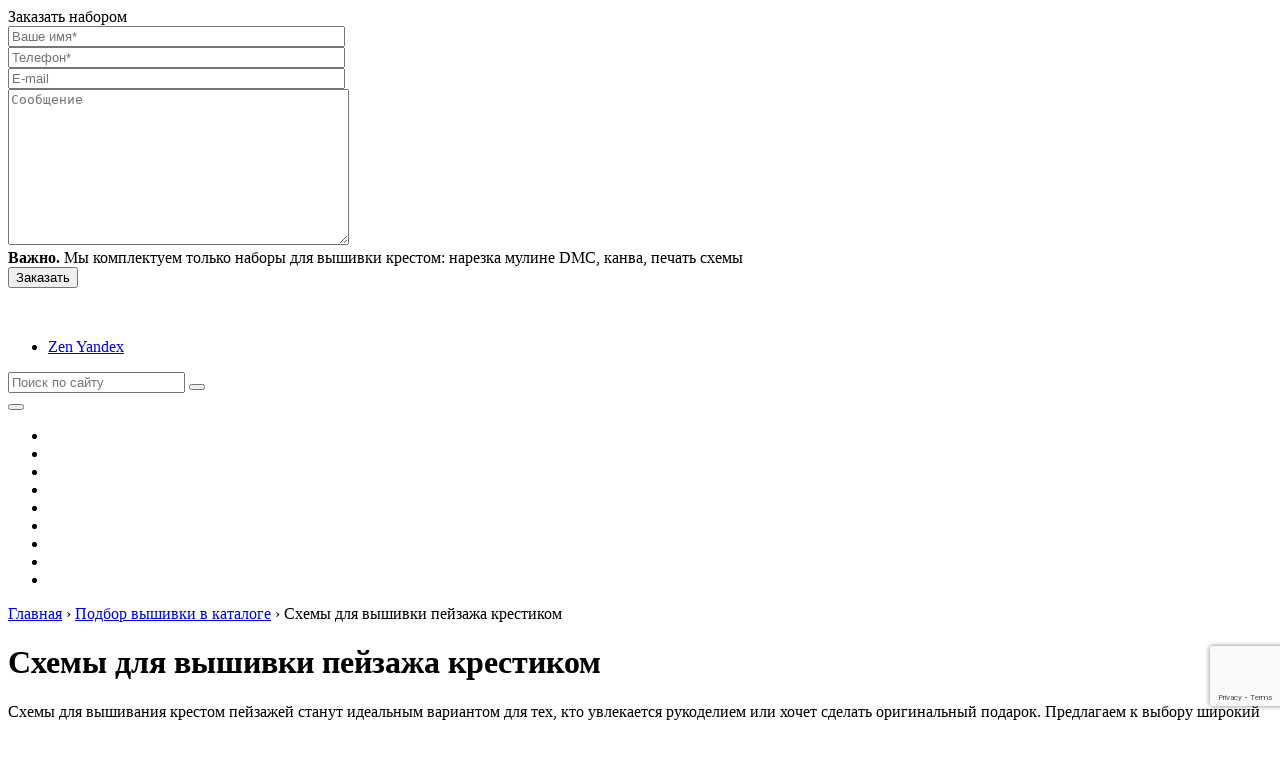

--- FILE ---
content_type: text/html; charset=UTF-8
request_url: https://miazar.ru/podbor/pejzazh/
body_size: 54434
content:

<!DOCTYPE html>
<html lang="ru-RU">
<head>
<!--noptimize--><link rel="preload" as="script" href="https://static.nativerent.ru/js/codes/nativerent.v2.js" class="nativerent-integration-head" crossorigin /><script class="nativerent-integration-head" src="https://static.nativerent.ru/js/codes/nativerent.v2.js" onerror="(window.NRentPlugin=window.NRentPlugin||[]).push('error_loading_script')" data-no-optimize="1" data-skip-moving="true" async crossorigin></script><script class="nativerent-integration-head" type="text/javascript" data-no-optimize="1" data-skip-moving="true">(window.NRentCounter=window.NRentCounter||[]).push({id:"62511fdd2188c",lightMode:undefined,created:1768932910})</script><script class="nativerent-integration-head" data-no-optimize="1" data-skip-moving="true">!0!==window.NRentAdUnitsLoaded&&(window.NRentAdUnitsLoaded=!0,window.NRentAdUnits=[{"type":"horizontalTop","insert":"after","autoSelector":"","selector":".nativerent-content-integration%20~%20p%3Anot%28%3Aempty%29","settings":[]},{"type":"horizontalMiddle","insert":"after","autoSelector":"middleParagraph","selector":"","settings":[]},{"type":"horizontalBottom","insert":"before","autoSelector":"lastParagraph","selector":"","settings":[]},{"type":"popupTeaser","insert":"inside","autoSelector":"body","selector":"","settings":{"mobile":["teaser","fullscreen"],"desktop":["teaser"]}}])</script><script class="nativerent-integration-head" src="//miazar.ru/wp-content/plugins/nativerent/static/content.js?ver=2.1.3" data-no-optimize="1" data-skip-moving="true" defer></script><!--/noptimize-->
<meta property="nativerent-block" class="nRent_block_ce40f5ef6e84e162" content="PHNjcmlwdCB0eXBlPSJ0ZXh0L2phdmFzY3JpcHQiIHNyYz0iaHR0cHM6Ly9zMy53aS1maS5ydS9tdHQvY29uZmlncy9zaXRlcy9taWF6YXIuanMiIGFzeW5jIG5vY2FjaGU+PC9zY3JpcHQ+"/>	
<link rel="icon" href="/favicon.ico" type="image/x-icon">
	<title>Схемы вышивки крестом пейзажа: бесплатно скачать PDF онлайн без регистрации с номерами ниток и цветов</title>
	<meta charset="utf-8" />
	<meta http-equiv="X-UA-Compatible" content="IE=edge, chrome=1" />
	<meta name="viewport" content="width=device-width, initial-scale=1.0" />
	<meta name='robots' content='max-image-preview:large' />


<meta name="robots" content="max-snippet:-1, max-image-preview:large, max-video-preview:-1"/>
<link rel="canonical" href="https://miazar.ru/podbor/pejzazh/" />
<meta property="og:locale" content="ru_RU" />
<meta property="og:type" content="article" />
<meta property="og:title" content="Пейзаж - Миазар" />
<meta property="og:url" content="https://miazar.ru/podbor/pejzazh/" />
<meta property="og:site_name" content="Миазар" />
<meta name="twitter:card" content="summary_large_image" />
<meta name="twitter:title" content="Пейзаж - Миазар" />
<script type='application/ld+json' class='yoast-schema-graph yoast-schema-graph--main'>{"@context":"https://schema.org","@graph":[{"@type":"WebSite","@id":"https://miazar.ru/#website","url":"https://miazar.ru/","name":"\u041c\u0438\u0430\u0437\u0430\u0440","potentialAction":{"@type":"SearchAction","target":"https://miazar.ru/?s={search_term_string}","query-input":"required name=search_term_string"}},{"@type":"WebPage","@id":"https://miazar.ru/podbor/pejzazh/#webpage","url":"https://miazar.ru/podbor/pejzazh/","inLanguage":"ru-RU","name":"\u041f\u0435\u0439\u0437\u0430\u0436 - \u041c\u0438\u0430\u0437\u0430\u0440","isPartOf":{"@id":"https://miazar.ru/#website"},"datePublished":"2020-03-04T20:33:25+03:00","dateModified":"2022-09-21T11:21:58+03:00"}]}</script>
<!-- / Yoast SEO Premium plugin. -->

<link rel='dns-prefetch' href='//www.google.com' />
<link rel='dns-prefetch' href='//s.w.org' />
<link rel='stylesheet' id='webnavoz_re_style-css'  href='https://miazar.ru/wp-content/plugins/webnavoz-re-plugin-1.3/webnavoz-re-plugin.min.css?ver=5.7.14' type='text/css' media='all' />
<link rel='stylesheet' id='wp-block-library-css'  href='https://miazar.ru/wp-includes/css/dist/block-library/style.min.css?ver=5.7.14' type='text/css' media='all' />
<link rel='stylesheet' id='style-autors_webnavoz-css'  href='https://miazar.ru/wp-content/plugins/autors-by-webnavoz/css/autors-style.css?1_602&#038;ver=5.7.14' type='text/css' media='all' />
<link rel='stylesheet' id='style-colonizator_webnavoz-css'  href='https://miazar.ru/wp-content/plugins/colonizator/css/colonizator-style.css?1_0&#038;ver=5.7.14' type='text/css' media='all' />
<link rel='stylesheet' id='contact-form-7-css'  href='https://miazar.ru/wp-content/plugins/contact-form-7/includes/css/styles.css?ver=5.1.6' type='text/css' media='all' />
<link rel='stylesheet' id='style-experts_webnavoz-css'  href='https://miazar.ru/wp-content/plugins/experts-by-webnavoz/css/experts-style.css?1_4&#038;ver=5.7.14' type='text/css' media='all' />
<link rel='stylesheet' id='style-mikolator-css'  href='https://miazar.ru/wp-content/plugins/mikolator-by-webnavoz/css/mikolator-style.css?1_8&#038;ver=5.7.14' type='text/css' media='all' />
<link rel='stylesheet' id='style-socialsreit_webnavoz-css'  href='https://miazar.ru/wp-content/plugins/social-by-webnavoz/css/socials_webnavoz-style.css?1_7_0&#038;ver=5.7.14' type='text/css' media='all' />
<link rel='stylesheet' id='style-vote2x-css'  href='https://miazar.ru/wp-content/plugins/vote2x/vote2x-style.css?1_2_2&#038;ver=5.7.14' type='text/css' media='all' />
<link rel='stylesheet' id='google-fonts-css'  href='https://miazar.ru/wp-content/themes/sreda-design-nocat/fonts/montserrat.css' type='text/css' media='all' />
<link rel='stylesheet' id='style.css-css'  href='https://miazar.ru/wp-content/themes/sreda-design-nocat/style.css' type='text/css' media='all' />
<link rel='stylesheet' id='fancybox-css'  href='https://miazar.ru/wp-content/plugins/easy-fancybox/css/jquery.fancybox.min.css?ver=1.3.24' type='text/css' media='screen' />
<link rel='stylesheet' id='crb-template-css'  href='https://miazar.ru/wp-content/plugins/cherrylink/css/crb-template-simple.css?ver=5.7.14' type='text/css' media='all' />
<link rel='stylesheet' id='niceseo_gallery_css-css'  href='https://miazar.ru/wp-content/plugins/niceseo-gallery/niceseo-gallery.min.css?ver=5.7.14' type='text/css' media='all' />
<link rel='stylesheet' id='marafon.css-css'  href='https://miazar.ru/wp-content/themes/sreda-design-nocat/marafon/marafon.css' type='text/css' media='all' />
<link rel='stylesheet' id='owl2-css'  href='https://miazar.ru/wp-content/themes/sreda-design-nocat/js/OwlCarousel2/docs/assets/owlcarousel/assets/owl.carousel.min.css' type='text/css' media='all' />
<link rel='stylesheet' id='owl3-css'  href='https://miazar.ru/wp-content/themes/sreda-design-nocat/js/OwlCarousel2/docs/assets/owlcarousel/assets/owl.theme.default.min.css' type='text/css' media='all' />
<link rel='stylesheet' id='tipso2-css'  href='https://miazar.ru/wp-content/themes/sreda-design-nocat/js/tipso.min.css' type='text/css' media='all' />
<link rel='stylesheet' id='crb-template-override-css'  href='https://miazar.ru/wp-content/plugins/cherrylink/css/crb-template-admin-options.css?ver=5.7.14' type='text/css' media='all' />
<style id='crb-template-override-inline-css' type='text/css'>

                .crb-container {
                    display: grid !important;
                    grid-template-columns: 1fr 1fr 1fr !important;
                    grid-column-gap: 20px !important; 
                }
                @media screen and (max-width: 40em) {
                .crb-container {
                    grid-template-columns: 1fr 1fr !important;
                    grid-column-gap: 10px !important; 
                }
            }
</style>
<script type='text/javascript' src='https://miazar.ru/wp-includes/js/jquery/jquery.min.js?ver=3.5.1' id='jquery-core-js'></script>
<script type='text/javascript' src='https://miazar.ru/wp-includes/js/jquery/jquery-migrate.min.js?ver=3.3.2' id='jquery-migrate-js'></script>
<link rel="https://api.w.org/" href="https://miazar.ru/wp-json/" /><link rel="alternate" type="application/json+oembed" href="https://miazar.ru/wp-json/oembed/1.0/embed?url=https%3A%2F%2Fmiazar.ru%2Fpodbor%2Fpejzazh%2F" />
<link rel="alternate" type="text/xml+oembed" href="https://miazar.ru/wp-json/oembed/1.0/embed?url=https%3A%2F%2Fmiazar.ru%2Fpodbor%2Fpejzazh%2F&#038;format=xml" />
 		 <script> var ajaxUrl = "https://miazar.ru/wp-admin/admin-ajax.php";</script>
 	 <style type="text/css">#webnavoz_button_style2_main{background-color:#A770EF}#webnavoz_button_style2_counter{color:rgba(0, 0, 0, 0.84)}#webnavoz_button_style2_up svg{fill:rgba(0, 0, 0, 0.84)}</style><script type="text/javascript">jQuery(document).ready(function($){var webnavoz_button_html='<div id="webnavoz_button_style2_main" class="webnavoz_button_action_up"><div id="webnavoz_button_style2_up"><!DOCTYPE svg PUBLIC "-//W3C//DTD SVG 1.1//EN" "http://www.w3.org/Graphics/SVG/1.1/DTD/svg11.dtd"> <svg version="1.1" id="Capa_1" xmlns="http://www.w3.org/2000/svg" xmlns:xlink="http://www.w3.org/1999/xlink" x="0px" y="0px" width="306px" height="306px" viewBox="0 0 306 306" style="enable-background:new 0 0 306 306;" xml:space="preserve"> <g> <g id="keyboard-arrow-up"> <polygon points="35.7,247.35 153,130.05 270.3,247.35 306,211.65 153,58.65 0,211.65 		"/> </g> </g> <g> </g> <g> </g> <g> </g> <g> </g> <g> </g> <g> </g> <g> </g> <g> </g> <g> </g> <g> </g> <g> </g> <g> </g> <g> </g> <g> </g> <g> </g> </svg> </div><div id="webnavoz_button_style2_counter"><span class="webnavoz_button_action_perc"></span>%</div></div>';$('body').append(webnavoz_button_html);});</script>		<style>
.header:before {
	background-image: -webkit-gradient(linear, left top, right top, from(#A770EF), to(#FDB99B));
	background-image: linear-gradient(to right, #A770EF, #FDB99B);
}
.header__nav-2 a {
	color: #FFFFFF;
}
.header__nav-2 > ul > li:hover > a,
.header__nav-2 .sub-menu {
	background: #DBA2DD;
}
.popular__inner {
	background: #E9E6E6;
}
.post blockquote:before {
	background-image: url(https://miazar.ru/wp-content/uploads/2020/02/logo1.png);
}
	</style>
	


	
</head>

<body class=" ">

        <div id="appomed-overlay"></div>
        <div id="appomed-pop-main">
            <div id="appomed-pop-close"></div>
            <div id="appomed-pop-h4">Заказать набором</div>
            <div id="appomed-pop-main2">
                <div role="form" class="wpcf7" id="wpcf7-f15057-o1" lang="ru-RU" dir="ltr">
<div class="screen-reader-response"></div>
<form action="/podbor/pejzazh/#wpcf7-f15057-o1" method="post" class="wpcf7-form" novalidate="novalidate">
<div style="display: none;">
<input type="hidden" name="_wpcf7" value="15057" />
<input type="hidden" name="_wpcf7_version" value="5.1.6" />
<input type="hidden" name="_wpcf7_locale" value="ru_RU" />
<input type="hidden" name="_wpcf7_unit_tag" value="wpcf7-f15057-o1" />
<input type="hidden" name="_wpcf7_container_post" value="0" />
<input type="hidden" name="g-recaptcha-response" value="" />
</div>
<div id="thewpform">
<div>
<div><span class="wpcf7-form-control-wrap your-name"><input type="text" name="your-name" value="" size="40" class="wpcf7-form-control wpcf7-text wpcf7-validates-as-required" aria-required="true" aria-invalid="false" placeholder="Ваше имя*" /></span></div>
<div><span class="wpcf7-form-control-wrap your-phone"><input type="text" name="your-phone" value="" size="40" class="wpcf7-form-control wpcf7-text wpcf7-validates-as-required" aria-required="true" aria-invalid="false" placeholder="Телефон*" /></span></div>
<div><span class="wpcf7-form-control-wrap your-email"><input type="email" name="your-email" value="" size="40" class="wpcf7-form-control wpcf7-text wpcf7-email wpcf7-validates-as-email" aria-invalid="false" placeholder="E-mail" /></span></div>
<div><span class="wpcf7-form-control-wrap your-message"><textarea name="your-message" cols="40" rows="10" class="wpcf7-form-control wpcf7-textarea wpcf7-validates-as-required" aria-required="true" aria-invalid="false" placeholder="Сообщение"></textarea></span></div>
<div>
<div class="contact-recaptcha">

</div>
</div>
<div><b>Важно. </b>Мы комплектуем только наборы для вышивки крестом: нарезка мулине DMC, канва, печать схемы</div>
</div>
<div style="display:none"><span class="wpcf7-form-control-wrap referer-page"><input type="text" name="referer-page" value="" size="40" class="wpcf7-form-control wpcf7-text referer-page" aria-invalid="false" /></span></div>
<div class="appomed-zayavka-center">
<input type="submit" value="Заказать" class="wpcf7-form-control wpcf7-submit" /></p>
</div>
</div>
<div class="wpcf7-response-output wpcf7-display-none"></div></form></div>            </div>
        </div>
        


<div class="container">
<div class="wrapper">

	<header class="header">

		<div class="header__top">

					<a class="header__logo" href="https://miazar.ru/">
		<div class="header__logo-image"><img src="https://miazar.ru/wp-content/uploads/2020/02/280-40.png" alt="" /></div>
		<div class="header__logo-title"><span></span></div>
		<div class="header__logo-desc"></div>
		</a>
		
		            
                            <div class="soc  header__soc">
                    <ul class="soc__list">
                                                    <li class="soc__item"><a class="soc__link  soc__zen" href="https://zen.yandex.ru/miazar" target="_blank">Zen Yandex</a></li>
                                            </ul>
                </div><!-- .soc -->
            
			<form class="search" method="get" action="https://miazar.ru/">
				<input class="search__input" type="search" name="s" placeholder="Поиск по сайту" value="" required />
				<button class="search__button" type="submit"></button>
			</form>

		</div><!-- .header__top -->

		<button class="header__menu-toggle" type="button"></button>
		<div class="header__menu">
			
					<nav class="header__nav-2"><ul><li id="menu-item-456" class="menu-item menu-item-type-taxonomy menu-item-object-category menu-item-456"><a href="https://miazar.ru/vyshivanie/"><div class="header__nav-2-link">Вышивание</div></a></li>
<li id="menu-item-15656" class="menu-item menu-item-type-taxonomy menu-item-object-category menu-item-15656"><a href="https://miazar.ru/origami/"><div class="header__nav-2-link">Оригами</div></a></li>
<li id="menu-item-25308" class="menu-item menu-item-type-taxonomy menu-item-object-category menu-item-25308"><a href="https://miazar.ru/dekupazh/"><div class="header__nav-2-link">Декупаж</div></a></li>
<li id="menu-item-22679" class="menu-item menu-item-type-taxonomy menu-item-object-category menu-item-22679"><a href="https://miazar.ru/kvilling/"><div class="header__nav-2-link">Квиллинг</div></a></li>
<li id="menu-item-21830" class="menu-item menu-item-type-taxonomy menu-item-object-category menu-item-21830"><a href="https://miazar.ru/pirografiya/"><div class="header__nav-2-link">Пирография</div></a></li>
<li id="menu-item-23719" class="menu-item menu-item-type-taxonomy menu-item-object-category menu-item-23719"><a href="https://miazar.ru/felting/"><div class="header__nav-2-link">Фелтинг</div></a></li>
<li id="menu-item-454" class="menu-item menu-item-type-taxonomy menu-item-object-category menu-item-454"><a href="https://miazar.ru/shemy/vyshivka/"><div class="header__nav-2-link">Схемы</div></a></li>
<li id="menu-item-9775" class="menu-item menu-item-type-taxonomy menu-item-object-category menu-item-9775"><a href="https://miazar.ru/rating/nabor-vyshivaniya/"><div class="header__nav-2-link">Рейтинги</div></a></li>
<li id="menu-item-10383" class="menu-item menu-item-type-taxonomy menu-item-object-category menu-item-10383"><a href="https://miazar.ru/servisy/"><div class="header__nav-2-link">Сервисы</div></a></li>
</ul></nav>
						</div><!-- .header__menu -->

	</header><!-- .header -->

  <div id="content_rb_153761" class="content_rb" data-id="153761"></div>

<div class="middle">
        <main class="content">
			<div class="breadcrumbs" itemscope itemtype="http://schema.org/BreadcrumbList"><span itemprop="itemListElement" itemscope itemtype="http://schema.org/ListItem"><a href="https://miazar.ru/" itemprop="item" class="home"><span itemprop="name">Главная</span></a></span> <span class="sep">›</span> <a href="/?podbor=true">Подбор вышивки в каталоге</a> <span class="sep">›</span> <span class="current">Схемы для вышивки пейзажа крестиком</span></div><!-- .breadcrumbs -->

<h1 class="zag_headline">Схемы для вышивки пейзажа крестиком</h1>
<div class="post  post--cat-desc"><div class="post__entry"><p><a href="https://miazar.ru/wp-content/uploads/2020/03/2020-04-16_21-24-24.png"><img loading="lazy" class="alignright size-medium wp-image-6973" src="https://miazar.ru/wp-content/uploads/2020/03/2020-04-16_21-24-24-249x300.png" alt="" width="249" height="300" srcset="https://miazar.ru/wp-content/uploads/2020/03/2020-04-16_21-24-24-249x300.png 249w, https://miazar.ru/wp-content/uploads/2020/03/2020-04-16_21-24-24-600x724.png 600w, https://miazar.ru/wp-content/uploads/2020/03/2020-04-16_21-24-24.png 636w" sizes="(max-width: 249px) 100vw, 249px" /></a>Схемы для вышивания крестом пейзажей станут идеальным вариантом для тех, кто увлекается рукоделием или хочет сделать оригинальный подарок. Предлагаем к выбору широкий ряд схем, отличающихся разнообразными тематиками сюжетов. Картины с изображением пейзажей помогут обновить интерьер и добавить в него необходимые акценты.</p>
<p>Можно выбрать схемы крестиком с изображением видов природы, архитектурных объектов, репродукций полотен известных художников. Итоговые вышивки отличаются размерами, поэтому на них следует ориентироваться при выборе схем. Также необходимо учитывать разнообразие техник, сложности и материалов для будущего изделия.</p>
</div></div>




<div id="main-podbor">
    <div id="main-podbor-zag">Подбор схемы для вышивки</div>
    <div id="main-podbor-top">
        <div class="main-podbor-topblock">
            <div class="main-podbor-topblock-top">Техника</div>
            <div class="main-podbor-topblock-bottom">
                <div class="main-podbor-topblock-wrapper">
                    <select name="technics" autocomplete="off">
                        <option  selected="true"  value="all">Выберите</option>
                        <option value="Алмазная вышивка">Алмазная вышивка</option><option value="Вышивка бисером">Вышивка бисером</option><option value="Вышивка крестом">Вышивка крестом</option>                    </select>
                </div>
            </div>
        </div>
        <div class="main-podbor-topblock">
            <div class="main-podbor-topblock-top">Сюжет</div>
            <div class="main-podbor-topblock-bottom">
                <div class="main-podbor-topblock-wrapper">
                    <select name="suget" autocomplete="off">
                        <option  value="all">Выберите</option>
                        <option value="Ёлки">Ёлки</option><option value="Авторские">Авторские</option><option value="Алфавит">Алфавит</option><option value="Ангел">Ангел</option><option value="Бабочки">Бабочки</option><option value="Букет">Букет</option><option value="Военные">Военные</option><option value="Волки">Волки</option><option value="Девушки">Девушки</option><option value="Детские">Детские</option><option value="Домики">Домики</option><option value="Животные">Животные</option><option value="Игрушки на елку">Игрушки на елку</option><option value="Иконы">Иконы</option><option value="Коты и кошки">Коты и кошки</option><option value="Крысы">Крысы</option><option value="Лошади">Лошади</option><option value="Любовь">Любовь</option><option value="Маки">Маки</option><option value="Метрика">Метрика</option><option value="Миниатюрные">Миниатюрные</option><option value="Мишки">Мишки</option><option value="Монохром">Монохром</option><option value="Мышки">Мышки</option><option value="Натюрморт">Натюрморт</option><option value="Новогодние">Новогодние</option><option value="Пасха">Пасха</option><option value="Пейзажи" selected="true" >Пейзажи</option><option value="Пионы">Пионы</option><option value="Птицы">Птицы</option><option value="Розы">Розы</option><option value="Свадебная метрика">Свадебная метрика</option><option value="Символы года">Символы года</option><option value="Славянские">Славянские</option><option value="Сова">Сова</option><option value="Старинные">Старинные</option><option value="Узоры и орнаменты">Узоры и орнаменты</option><option value="Хомячки">Хомячки</option><option value="Цветы">Цветы</option><option value="Черно-белые">Черно-белые</option>                    </select>
                </div>
            </div>
        </div>
        <div class="main-podbor-topblock">
            <div class="main-podbor-topblock-top">Изделие</div>
            <div class="main-podbor-topblock-bottom">
                <div class="main-podbor-topblock-wrapper">
                    <select name="izdelie" autocomplete="off">
                        <option  selected="true"  value="all">Выберите</option>
                        <option value="Иконы">Иконы</option><option value="Картины">Картины</option><option value="Метрики">Метрики</option><option value="Одежда">Одежда</option><option value="Подушки">Подушки</option><option value="Салфетки">Салфетки</option><option value="Триптих">Триптих</option>                    </select>
                </div>
            </div>
        </div>
    </div>

    <div id="main-podbor-middle">
        <div class="main-podbor-middle-item">
            <p class="main-podbor-middle-item-top">Размер</p>
            <div class="filter__range  range">
                <input type="text" class="range__slider  range__slider--period" />
                <input id="cucumbers-period" name="cucumbers-period" type="hidden" />
            </div>
        </div><!-- .filter__ranges-item -->

        <div class="main-podbor-middle-item">
            <p class="main-podbor-middle-item-top">Сложность</p>
            <div class="filter__range  range  range--length">
                <input type="text" class="range__slider  range__slider--length" />
                <input id="cucumbers-length" name="cucumbers-length" type="hidden" />
            </div>
        </div><!-- .filter__ranges-item -->
    </div>

    <div id="main-podbor-bottom">
        <div>Подобрать</div>
    </div>

    <script type="text/javascript">
        jQuery(document).ready(function($){
            if ($('input.range__slider--length').length) {
                var cucumbersLength = $('#cucumbers-length');
                $('input.range__slider--length').ionRangeSlider({
                    grid: true,
                    hide_min_max: true,
                    force_edges: true,
                    from: 24,
                    values: [
                        'Простые',
                        'Обычные',
                        'Сложные',
                                                'Любые',


                    ],
                    onStart: function(data) {
                        cucumbersLength.val(data.from + 1);
                    },
                    onChange: function(data) {
                        cucumbersLength.val(data.from + 1);
                    },
                });
            }

            if ($('input.range__slider--period').length) {
                var cucumbersPeriod = $('#cucumbers-period');
                $('input.range__slider--period').ionRangeSlider({
                    grid: true,
                    hide_min_max: true,
                    force_edges: true,
                    from: 24,
                    values: [
                        'Маленький',
                            'Средний',
                            'Большой',
                                                    'Любой',
                    ],
                    onStart: function(data) {
                        cucumbersPeriod.val(data.from + 1);
                    },
                    onChange: function(data) {
                        cucumbersPeriod.val(data.from + 1);
                    },
                });
            }
        });
    </script>
</div>
<div class="rl_cnt_bg" data-id="186513"></div>


    <div id="orderby-row">

        <ul class="orderby">
                            <li class="orderby_item"><a class="orderby_link" href="/podbor/pejzazh/?orderby=title">По названию</a></li>
                <li class="orderby_item"><a class="orderby_link">По дате</a></li>
                <li class="orderby_item"><a class="orderby_link" href="/podbor/pejzazh/?orderby=popular">По популярности</a></li>
                    </ul>

        <ul class="orderby2">
                            <li class="orderby2_item"><a class="orderby2_link" href="/podbor/pejzazh/?per_page=30">30</a></li>
                <li class="orderby2_item"><a class="orderby2_link" href="/podbor/pejzazh/?per_page=18">18</a></li>
                <li class="orderby2_item"><a class="orderby2_link">9</a></li>
                    </ul>

    </div>
    <div style="clear:both"></div>

    <div class="items ajax-items" id="main-search-items">
                    <div class="main-porbor-item" >
    <a href="https://miazar.ru/shemy/vyshivka/zvyozdnoe-nebo-van-gog/" class="main-standart-item-image" style="background-image:url(https://miazar.ru/wp-content/uploads/2020/05/2020-05-06_13-42-16.png)"></a>
    <a href="https://miazar.ru/shemy/vyshivka/zvyozdnoe-nebo-van-gog/" class="main-standart-item-title">&#171;Звёздное небо&#187;, Ван Гог</a>
    <div id="single-shema-top-right-razmer"><a alt="Размер" title="Размер" class="small tipso_style" data-tipso="Размер"></a><div><a href="/?podbor=true&size=Большой">Большой</a>, 32 см х 20 см</div></div><div id="single-shema-top-right-tehnika"><a alt="Техника" title="Техника" class="small tipso_style" data-tipso="Техника"></a><div><a href="/?podbor=true&technics=Алмазная вышивка">Алмазная вышивка</a></div></div><div id="single-shema-top-right-suget"><a alt="Сюжет" title="Сюжет" class="small tipso_style" data-tipso="Сюжет"></a><div><a href="/?podbor=true&suget=Пейзажи">Пейзажи</a>, <a href="/?podbor=true&suget=Старинные">Старинные</a></div></div><div id="single-shema-top-right-izdelie"><a alt="Изделие" title="Изделие" class="small tipso_style" data-tipso="Изделие"></a><div><a href="/?podbor=true&izdelie=Картины">Картины</a></div></div><div id="single-shema-top-right-slozhnost"><a alt="Сложность" title="Сложность" class="small tipso_style" data-tipso="Сложность"></a><div><a href="/?podbor=true&slozhnost=Сложные">Сложные</a></div></div></div>
            
                    <div class="main-porbor-item" >
    <a href="https://miazar.ru/shemy/vyshivka/zemlya/" class="main-standart-item-image" style="background-image:url(https://miazar.ru/wp-content/uploads/2020/05/2020-05-06_20-33-36.png)"></a>
    <a href="https://miazar.ru/shemy/vyshivka/zemlya/" class="main-standart-item-title">Земля</a>
    <div id="single-shema-top-right-razmer"><a alt="Размер" title="Размер" class="small tipso_style" data-tipso="Размер"></a><div><a href="/?podbor=true&size=Большой">Большой</a>, 25 см х 22 см</div></div><div id="single-shema-top-right-tehnika"><a alt="Техника" title="Техника" class="small tipso_style" data-tipso="Техника"></a><div><a href="/?podbor=true&technics=Алмазная вышивка">Алмазная вышивка</a></div></div><div id="single-shema-top-right-suget"><a alt="Сюжет" title="Сюжет" class="small tipso_style" data-tipso="Сюжет"></a><div><a href="/?podbor=true&suget=Пейзажи">Пейзажи</a></div></div><div id="single-shema-top-right-izdelie"><a alt="Изделие" title="Изделие" class="small tipso_style" data-tipso="Изделие"></a><div><a href="/?podbor=true&izdelie=Картины">Картины</a></div></div><div id="single-shema-top-right-slozhnost"><a alt="Сложность" title="Сложность" class="small tipso_style" data-tipso="Сложность"></a><div><a href="/?podbor=true&slozhnost=Сложные">Сложные</a></div></div></div>
            
                    <div class="main-porbor-item" >
    <a href="https://miazar.ru/shemy/vyshivka/sankt-peterburg/" class="main-standart-item-image" style="background-image:url(https://miazar.ru/wp-content/uploads/2020/05/2020-05-06_13-32-48.png)"></a>
    <a href="https://miazar.ru/shemy/vyshivka/sankt-peterburg/" class="main-standart-item-title">Санкт-Петербург</a>
    <div id="single-shema-top-right-razmer"><a alt="Размер" title="Размер" class="small tipso_style" data-tipso="Размер"></a><div><a href="/?podbor=true&size=Большой">Большой</a>, 32 см х 21 см</div></div><div id="single-shema-top-right-tehnika"><a alt="Техника" title="Техника" class="small tipso_style" data-tipso="Техника"></a><div><a href="/?podbor=true&technics=Алмазная вышивка">Алмазная вышивка</a></div></div><div id="single-shema-top-right-suget"><a alt="Сюжет" title="Сюжет" class="small tipso_style" data-tipso="Сюжет"></a><div><a href="/?podbor=true&suget=Пейзажи">Пейзажи</a>, <a href="/?podbor=true&suget=Домики">Домики</a></div></div><div id="single-shema-top-right-izdelie"><a alt="Изделие" title="Изделие" class="small tipso_style" data-tipso="Изделие"></a><div><a href="/?podbor=true&izdelie=Картины">Картины</a></div></div><div id="single-shema-top-right-slozhnost"><a alt="Сложность" title="Сложность" class="small tipso_style" data-tipso="Сложность"></a><div><a href="/?podbor=true&slozhnost=Сложные">Сложные</a></div></div></div>
            
                    <div class="main-porbor-item" >
    <a href="https://miazar.ru/shemy/vyshivka/zakat-v-gorax/" class="main-standart-item-image" style="background-image:url(https://miazar.ru/wp-content/uploads/2020/05/2020-05-04_23-07-58.png)"></a>
    <a href="https://miazar.ru/shemy/vyshivka/zakat-v-gorax/" class="main-standart-item-title">Закат в горах</a>
    <div id="single-shema-top-right-razmer"><a alt="Размер" title="Размер" class="small tipso_style" data-tipso="Размер"></a><div><a href="/?podbor=true&size=Большой">Большой</a>, 78 см х 52 см</div></div><div id="single-shema-top-right-tehnika"><a alt="Техника" title="Техника" class="small tipso_style" data-tipso="Техника"></a><div><a href="/?podbor=true&technics=Алмазная вышивка">Алмазная вышивка</a></div></div><div id="single-shema-top-right-suget"><a alt="Сюжет" title="Сюжет" class="small tipso_style" data-tipso="Сюжет"></a><div><a href="/?podbor=true&suget=Пейзажи">Пейзажи</a></div></div><div id="single-shema-top-right-izdelie"><a alt="Изделие" title="Изделие" class="small tipso_style" data-tipso="Изделие"></a><div><a href="/?podbor=true&izdelie=Картины">Картины</a></div></div><div id="single-shema-top-right-slozhnost"><a alt="Сложность" title="Сложность" class="small tipso_style" data-tipso="Сложность"></a><div><a href="/?podbor=true&slozhnost=Сложные">Сложные</a></div></div></div>
            
                    <div class="main-porbor-item" >
    <a href="https://miazar.ru/shemy/vyshivka/zakat-na-more/" class="main-standart-item-image" style="background-image:url(https://miazar.ru/wp-content/uploads/2020/05/2020-05-04_22-35-33.png)"></a>
    <a href="https://miazar.ru/shemy/vyshivka/zakat-na-more/" class="main-standart-item-title">Закат на море</a>
    <div id="single-shema-top-right-razmer"><a alt="Размер" title="Размер" class="small tipso_style" data-tipso="Размер"></a><div><a href="/?podbor=true&size=Большой">Большой</a>, 48 см х 27 см</div></div><div id="single-shema-top-right-tehnika"><a alt="Техника" title="Техника" class="small tipso_style" data-tipso="Техника"></a><div><a href="/?podbor=true&technics=Алмазная вышивка">Алмазная вышивка</a></div></div><div id="single-shema-top-right-suget"><a alt="Сюжет" title="Сюжет" class="small tipso_style" data-tipso="Сюжет"></a><div><a href="/?podbor=true&suget=Пейзажи">Пейзажи</a></div></div><div id="single-shema-top-right-izdelie"><a alt="Изделие" title="Изделие" class="small tipso_style" data-tipso="Изделие"></a><div><a href="/?podbor=true&izdelie=Картины">Картины</a></div></div><div id="single-shema-top-right-slozhnost"><a alt="Сложность" title="Сложность" class="small tipso_style" data-tipso="Сложность"></a><div><a href="/?podbor=true&slozhnost=Сложные">Сложные</a></div></div></div>
            
                    <div class="main-porbor-item" >
    <a href="https://miazar.ru/shemy/vyshivka/kosmos/" class="main-standart-item-image" style="background-image:url(https://miazar.ru/wp-content/uploads/2020/05/2020-05-04_18-46-22.png)"></a>
    <a href="https://miazar.ru/shemy/vyshivka/kosmos/" class="main-standart-item-title">Космос</a>
    <div id="single-shema-top-right-razmer"><a alt="Размер" title="Размер" class="small tipso_style" data-tipso="Размер"></a><div><a href="/?podbor=true&size=Большой">Большой</a>, 50 см х 37 см</div></div><div id="single-shema-top-right-tehnika"><a alt="Техника" title="Техника" class="small tipso_style" data-tipso="Техника"></a><div><a href="/?podbor=true&technics=Алмазная вышивка">Алмазная вышивка</a></div></div><div id="single-shema-top-right-suget"><a alt="Сюжет" title="Сюжет" class="small tipso_style" data-tipso="Сюжет"></a><div><a href="/?podbor=true&suget=Пейзажи">Пейзажи</a></div></div><div id="single-shema-top-right-izdelie"><a alt="Изделие" title="Изделие" class="small tipso_style" data-tipso="Изделие"></a><div><a href="/?podbor=true&izdelie=Картины">Картины</a></div></div><div id="single-shema-top-right-slozhnost"><a alt="Сложность" title="Сложность" class="small tipso_style" data-tipso="Сложность"></a><div><a href="/?podbor=true&slozhnost=Сложные">Сложные</a></div></div></div>
            
                    <div class="main-porbor-item" >
    <a href="https://miazar.ru/shemy/vyshivka/lebedi-na-ozere/" class="main-standart-item-image" style="background-image:url(https://miazar.ru/wp-content/uploads/2020/05/2020-05-04_17-16-23.png)"></a>
    <a href="https://miazar.ru/shemy/vyshivka/lebedi-na-ozere/" class="main-standart-item-title">Лебеди на озере</a>
    <div id="single-shema-top-right-razmer"><a alt="Размер" title="Размер" class="small tipso_style" data-tipso="Размер"></a><div><a href="/?podbor=true&size=Большой">Большой</a>, 71 см х 48 см</div></div><div id="single-shema-top-right-tehnika"><a alt="Техника" title="Техника" class="small tipso_style" data-tipso="Техника"></a><div><a href="/?podbor=true&technics=Алмазная вышивка">Алмазная вышивка</a></div></div><div id="single-shema-top-right-suget"><a alt="Сюжет" title="Сюжет" class="small tipso_style" data-tipso="Сюжет"></a><div><a href="/?podbor=true&suget=Пейзажи">Пейзажи</a>, <a href="/?podbor=true&suget=Птицы">Птицы</a></div></div><div id="single-shema-top-right-izdelie"><a alt="Изделие" title="Изделие" class="small tipso_style" data-tipso="Изделие"></a><div><a href="/?podbor=true&izdelie=Картины">Картины</a></div></div><div id="single-shema-top-right-slozhnost"><a alt="Сложность" title="Сложность" class="small tipso_style" data-tipso="Сложность"></a><div><a href="/?podbor=true&slozhnost=Сложные">Сложные</a></div></div></div>
            
                    <div class="main-porbor-item" >
    <a href="https://miazar.ru/shemy/vyshivka/shirokij-gorizont/" class="main-standart-item-image" style="background-image:url(https://miazar.ru/wp-content/uploads/2020/05/2020-05-04_16-45-31.png)"></a>
    <a href="https://miazar.ru/shemy/vyshivka/shirokij-gorizont/" class="main-standart-item-title">Широкий горизонт</a>
    <div id="single-shema-top-right-razmer"><a alt="Размер" title="Размер" class="small tipso_style" data-tipso="Размер"></a><div><a href="/?podbor=true&size=Большой">Большой</a>, 40 см х 24 см</div></div><div id="single-shema-top-right-tehnika"><a alt="Техника" title="Техника" class="small tipso_style" data-tipso="Техника"></a><div><a href="/?podbor=true&technics=Алмазная вышивка">Алмазная вышивка</a></div></div><div id="single-shema-top-right-suget"><a alt="Сюжет" title="Сюжет" class="small tipso_style" data-tipso="Сюжет"></a><div><a href="/?podbor=true&suget=Пейзажи">Пейзажи</a></div></div><div id="single-shema-top-right-izdelie"><a alt="Изделие" title="Изделие" class="small tipso_style" data-tipso="Изделие"></a><div><a href="/?podbor=true&izdelie=Картины">Картины</a></div></div><div id="single-shema-top-right-slozhnost"><a alt="Сложность" title="Сложность" class="small tipso_style" data-tipso="Сложность"></a><div><a href="/?podbor=true&slozhnost=Сложные">Сложные</a></div></div></div>
            
                    <div class="main-porbor-item" >
    <a href="https://miazar.ru/shemy/vyshivka/vodopad-iz-kartiny/" class="main-standart-item-image" style="background-image:url(https://miazar.ru/wp-content/uploads/2020/04/2020-04-29_03-49-15.png)"></a>
    <a href="https://miazar.ru/shemy/vyshivka/vodopad-iz-kartiny/" class="main-standart-item-title">Водопад из картины</a>
    <div id="single-shema-top-right-razmer"><a alt="Размер" title="Размер" class="small tipso_style" data-tipso="Размер"></a><div><a href="/?podbor=true&size=Большой">Большой</a>, 45 см х 52 см</div></div><div id="single-shema-top-right-tehnika"><a alt="Техника" title="Техника" class="small tipso_style" data-tipso="Техника"></a><div><a href="/?podbor=true&technics=Вышивка бисером">Вышивка бисером</a></div></div><div id="single-shema-top-right-suget"><a alt="Сюжет" title="Сюжет" class="small tipso_style" data-tipso="Сюжет"></a><div><a href="/?podbor=true&suget=Пейзажи">Пейзажи</a></div></div><div id="single-shema-top-right-izdelie"><a alt="Изделие" title="Изделие" class="small tipso_style" data-tipso="Изделие"></a><div><a href="/?podbor=true&izdelie=Картины">Картины</a></div></div><div id="single-shema-top-right-slozhnost"><a alt="Сложность" title="Сложность" class="small tipso_style" data-tipso="Сложность"></a><div><a href="/?podbor=true&slozhnost=Сложные">Сложные</a></div></div></div>
            
            </div><!-- .items -->


    <div class="more"><div class="more__button"
                            data-items="6"
                            data-offset="9"
                            data-technics="all"
                            data-suget="Пейзажи"
                            data-izdelie="all"
                            data-size="Любой"
                            data-slozhnost="Любые"
                            data-max="64"
                            data-orderby=""
                            data-loading="Загружаем...">Показать еще</div></div>







		</main><!-- .content -->

		<aside class="sidebar">

									<div class="widget_text sidebar__section  sidebar__widget" id="custom_html-7"><div class="textwidget custom-html-widget"><div id="content_rb_153762" class="content_rb" data-id="153762"></div></div></div><!-- .sidebar__section -->						
		</aside><!-- .sidebar -->	</div><!-- .middle -->

	<footer class="footer">
		<div class="footer__inner">

			<div class="footer__section  copyright">

				<div class="copyright__domain">
					<div class="copyright__logo"><img src="https://miazar.ru/wp-content/uploads/2020/02/logo1.png" alt="" /></div>
					<span>MIAZAR</span>
				</div>

				<div class="copyright__text">
					© 2019–2026 				</div>

			</div><!-- .copyright -->

			
					<nav class="footer__section  footer__nav"><ul><li id="menu-item-8329" class="menu-item menu-item-type-post_type menu-item-object-page menu-item-8329"><a href="https://miazar.ru/kontakty/">Контакты</a></li>
<li id="menu-item-1188" class="menu-item menu-item-type-post_type menu-item-object-page menu-item-1188"><a href="https://miazar.ru/o-proekte/">О проекте</a></li>
<li id="menu-item-1128" class="menu-item menu-item-type-taxonomy menu-item-object-category menu-item-1128"><a href="https://miazar.ru/blog/">Блог проекта</a></li>
<li id="menu-item-165" class="menu-item menu-item-type-post_type menu-item-object-page menu-item-165"><a href="https://miazar.ru/rights/">Правообладателям</a></li>
<li id="menu-item-166" class="menu-item menu-item-type-post_type menu-item-object-page menu-item-166"><a href="https://miazar.ru/agreement/">Пользовательское соглашение</a></li>
</ul></nav>
				
			<div class="footer__section  footer__mid">

							<div class="soc  footer__soc">
					<ul class="soc__list">
											<li class="soc__item"><a class="soc__link  soc__zen" href="https://zen.yandex.ru/miazar" target="_blank">Zen Yandex</a></li>
										</ul>
				</div><!-- .soc -->
			
			
			</div><!-- .footer__mid -->

			<div class="footer__section  footer__info">
				<a href="https://play.google.com/store/apps/details?id=ru.miazar"><img class="alignnone wp-image-10258" src="https://miazar.ru/wp-content/uploads/2020/05/google-play-badge-300x116.png" alt="" width="200" height="77" /></a>
				<p>Перепечатка материалов разрешена только с указанием первоисточника</p>

				<div class="footer__privacy"><a href="https://miazar.ru/privacy-policy/">Политика конфиденциальности</a></div>
			</div><!-- .footer__info -->

			

		</div><!-- .footer__inner -->
	</footer><!-- .footer -->

</div><!-- .wrapper -->
</div><!-- .container -->

<link rel='stylesheet' id='webnavoz_button_css-css'  href='https://miazar.ru/wp-content/plugins/webnavoz-button/webnavoz-button.min.css?ver=5.7.14' type='text/css' media='all' />
<script type='text/javascript' src='https://miazar.ru/wp-content/plugins/webnavoz-re-plugin-1.3/webnavoz-re-plugin.min.js?ver=1.7.0' id='webnavoz_re_js-js'></script>
<script type='text/javascript' src='https://miazar.ru/wp-content/plugins/webnavoz-re-plugin-1.3/swap.js?ver=1.7.0' id='webnavoz_re_js2-js'></script>
<script type='text/javascript' src='https://miazar.ru/wp-content/plugins/autors-by-webnavoz/js/scripts-autors.js?ver=1.108' id='script11-author11_webnavoz-js'></script>
<script type='text/javascript' id='contact-form-7-js-extra'>
/* <![CDATA[ */
var wpcf7 = {"apiSettings":{"root":"https:\/\/miazar.ru\/wp-json\/contact-form-7\/v1","namespace":"contact-form-7\/v1"}};
/* ]]> */
</script>
<script type='text/javascript' src='https://miazar.ru/wp-content/plugins/contact-form-7/includes/js/scripts.js?ver=5.1.6' id='contact-form-7-js'></script>
<script type='text/javascript' src='https://miazar.ru/wp-content/plugins/experts-by-webnavoz/js/experts.js?ver=1.2' id='script-experts_webnavoz-js'></script>
<script type='text/javascript' src='https://miazar.ru/wp-content/plugins/mikolator-by-webnavoz/js/jquery.tooltipster.js?ver=1.3' id='tooltipster-mikolator_webnavoz-js'></script>
<script type='text/javascript' src='https://miazar.ru/wp-content/plugins/mikolator-by-webnavoz/js/mikolator.js?ver=1.5' id='script-mikolator-js'></script>
<script type='text/javascript' src='https://miazar.ru/wp-content/plugins/social-by-webnavoz/js/jquery.cookie.min.js?ver=1.1' id='cookie-socialsreit_webnavoz-js'></script>
<script type='text/javascript' src='https://miazar.ru/wp-content/plugins/social-by-webnavoz/js/socials_webnavoz.js?ver=1.7' id='script-socialsreit_webnavoz-js'></script>
<script type='text/javascript' id='toc-front-js-extra'>
/* <![CDATA[ */
var tocplus = {"visibility_show":"\u041f\u043e\u043a\u0430\u0437\u0430\u0442\u044c","visibility_hide":"\u0421\u043a\u0440\u044b\u0442\u044c","width":"100%"};
/* ]]> */
</script>
<script type='text/javascript' src='https://miazar.ru/wp-content/plugins/table-of-contents-plus/front.min.js?ver=2002' id='toc-front-js'></script>
<script type='text/javascript' src='https://miazar.ru/wp-content/plugins/vote2x/vote2x.js?ver=1.7.0' id='script-vote2x-js'></script>
<script type='text/javascript' src='https://www.google.com/recaptcha/api.js?render=6Lcuwt4ZAAAAADE-AoPObVcw62MTC6iNEoNJ6siG&#038;ver=3.0' id='google-recaptcha-js'></script>
<script type='text/javascript' src='https://miazar.ru/wp-content/themes/sreda-design-nocat/js/scripts.js' id='scripts.js-js'></script>
<script type='text/javascript' id='q2w3_fixed_widget-js-extra'>
/* <![CDATA[ */
var q2w3_sidebar_options = [{"sidebar":"sidebar","margin_top":10,"margin_bottom":0,"stop_id":"","screen_max_width":0,"screen_max_height":0,"width_inherit":false,"refresh_interval":1500,"window_load_hook":false,"disable_mo_api":false,"widgets":["custom_html-5"]},{"sidebar":"sidebar2","margin_top":10,"margin_bottom":0,"stop_id":"","screen_max_width":0,"screen_max_height":0,"width_inherit":false,"refresh_interval":1500,"window_load_hook":false,"disable_mo_api":false,"widgets":["custom_html-6"]},{"sidebar":"sidebar3","margin_top":10,"margin_bottom":0,"stop_id":"","screen_max_width":0,"screen_max_height":0,"width_inherit":false,"refresh_interval":1500,"window_load_hook":false,"disable_mo_api":false,"widgets":["custom_html-7"]}];
/* ]]> */
</script>
<script type='text/javascript' src='https://miazar.ru/wp-content/plugins/q2w3-fixed-widget/js/q2w3-fixed-widget.min.js?ver=5.1.9' id='q2w3_fixed_widget-js'></script>
<script type='text/javascript' src='https://miazar.ru/wp-content/plugins/easy-fancybox/js/jquery.fancybox.min.js?ver=1.3.24' id='jquery-fancybox-js'></script>
<script type='text/javascript' id='jquery-fancybox-js-after'>
var fb_timeout, fb_opts={'overlayShow':true,'hideOnOverlayClick':true,'showCloseButton':true,'margin':20,'centerOnScroll':false,'enableEscapeButton':true,'autoScale':true };
if(typeof easy_fancybox_handler==='undefined'){
var easy_fancybox_handler=function(){
jQuery('.nofancybox,a.wp-block-file__button,a.pin-it-button,a[href*="pinterest.com/pin/create"],a[href*="facebook.com/share"],a[href*="twitter.com/share"]').addClass('nolightbox');
/* IMG */
var fb_IMG_select='a[href*=".jpg"]:not(.nolightbox,li.nolightbox>a),area[href*=".jpg"]:not(.nolightbox),a[href*=".jpeg"]:not(.nolightbox,li.nolightbox>a),area[href*=".jpeg"]:not(.nolightbox),a[href*=".png"]:not(.nolightbox,li.nolightbox>a),area[href*=".png"]:not(.nolightbox),a[href*=".webp"]:not(.nolightbox,li.nolightbox>a),area[href*=".webp"]:not(.nolightbox)';
jQuery(fb_IMG_select).addClass('fancybox image');
var fb_IMG_sections=jQuery('.gallery,.wp-block-gallery,.tiled-gallery,.wp-block-jetpack-tiled-gallery');
fb_IMG_sections.each(function(){jQuery(this).find(fb_IMG_select).attr('rel','gallery-'+fb_IMG_sections.index(this));});
jQuery('a.fancybox,area.fancybox,li.fancybox a').each(function(){jQuery(this).fancybox(jQuery.extend({},fb_opts,{'transitionIn':'elastic','easingIn':'easeOutBack','transitionOut':'elastic','easingOut':'easeInBack','opacity':false,'hideOnContentClick':false,'titleShow':true,'titlePosition':'over','titleFromAlt':true,'showNavArrows':true,'enableKeyboardNav':true,'cyclic':false}))});};
jQuery('a.fancybox-close').on('click',function(e){e.preventDefault();jQuery.fancybox.close()});
};
var easy_fancybox_auto=function(){setTimeout(function(){jQuery('#fancybox-auto').trigger('click')},1000);};
jQuery(easy_fancybox_handler);jQuery(document).on('post-load',easy_fancybox_handler);
jQuery(easy_fancybox_auto);
</script>
<script type='text/javascript' src='https://miazar.ru/wp-content/plugins/easy-fancybox/js/jquery.easing.min.js?ver=1.4.1' id='jquery-easing-js'></script>
<script type='text/javascript' src='https://miazar.ru/wp-content/plugins/easy-fancybox/js/jquery.mousewheel.min.js?ver=3.1.13' id='jquery-mousewheel-js'></script>
<script type='text/javascript' src='https://miazar.ru/wp-content/plugins/niceseo-gallery/niceseo-gallery.min.js?ver=1.7.0' id='niceseo_gallery_js-js'></script>
<script type='text/javascript' src='https://miazar.ru/wp-content/themes/sreda-design-nocat/marafon/marafon.js' id='marafon-js'></script>
<script type='text/javascript' src='https://miazar.ru/wp-content/themes/sreda-design-nocat/js/OwlCarousel2/docs/assets/owlcarousel/owl.carousel.js' id='owl-js'></script>
<script type='text/javascript' src='https://miazar.ru/wp-content/themes/sreda-design-nocat/js/ion.rangeSlider-master/js/ion.rangeSlider.min.js' id='resp-js-js'></script>
<script type='text/javascript' src='https://miazar.ru/wp-content/themes/sreda-design-nocat/js/tipso.min.js' id='tipso1-js'></script>
<script type='text/javascript' src='https://miazar.ru/wp-includes/js/wp-embed.min.js?ver=5.7.14' id='wp-embed-js'></script>
<script type='text/javascript' src='https://miazar.ru/wp-content/plugins/webnavoz-button/webnavoz-button.min.js?ver=5.7.14' id='webnavoz_button_js-js'></script>
<script type="text/javascript">
( function( grecaptcha, sitekey, actions ) {

	var wpcf7recaptcha = {

		execute: function( action ) {
			grecaptcha.execute(
				sitekey,
				{ action: action }
			).then( function( token ) {
				var forms = document.getElementsByTagName( 'form' );

				for ( var i = 0; i < forms.length; i++ ) {
					var fields = forms[ i ].getElementsByTagName( 'input' );

					for ( var j = 0; j < fields.length; j++ ) {
						var field = fields[ j ];

						if ( 'g-recaptcha-response' === field.getAttribute( 'name' ) ) {
							field.setAttribute( 'value', token );
							break;
						}
					}
				}
			} );
		},

		executeOnHomepage: function() {
			wpcf7recaptcha.execute( actions[ 'homepage' ] );
		},

		executeOnContactform: function() {
			wpcf7recaptcha.execute( actions[ 'contactform' ] );
		},

	};

	grecaptcha.ready(
		wpcf7recaptcha.executeOnHomepage
	);

	document.addEventListener( 'change',
		wpcf7recaptcha.executeOnContactform, false
	);

	document.addEventListener( 'wpcf7submit',
		wpcf7recaptcha.executeOnHomepage, false
	);

} )(
	grecaptcha,
	'6Lcuwt4ZAAAAADE-AoPObVcw62MTC6iNEoNJ6siG',
	{"homepage":"homepage","contactform":"contactform"}
);
</script>

<!-- Yandex.Metrika counter -->
<script type="text/javascript" >
   (function(m,e,t,r,i,k,a){m[i]=m[i]||function(){(m[i].a=m[i].a||[]).push(arguments)};
   m[i].l=1*new Date();
   for (var j = 0; j < document.scripts.length; j++) {if (document.scripts[j].src === r) { return; }}
   k=e.createElement(t),a=e.getElementsByTagName(t)[0],k.async=1,k.src=r,a.parentNode.insertBefore(k,a)})
   (window, document, "script", "https://mc.yandex.ru/metrika/tag.js", "ym");

   ym(57561970, "init", {
        clickmap:true,
        trackLinks:true,
        accurateTrackBounce:true,
        webvisor:true,
        ecommerce:"dataLayer"
   });
</script>
<noscript><div><img src="https://mc.yandex.ru/watch/57561970" style="position:absolute; left:-9999px;" alt="" /></div></noscript>
<!-- /Yandex.Metrika counter -->


<div id="content_rb_186518" class="content_rb" data-id="186518"></div>
<div id="content_rb_186519" class="content_rb" data-id="186519"></div>
<div id="cnt_rb_234089" class="cnt32_rl_bg_str" data-id="234089"></div>
<div id="NRent-62511fdd2188c-5"></div>
<script>(function(){(window.NRentManager = window.NRentManager || []).push({renderTo:"NRent-62511fdd2188c-5",position:"popupTeaser",settings:{"mobile":["teaser","fullscreen"],"desktop":["teaser"]}})}())</script>

</body>
</html>

--- FILE ---
content_type: text/html; charset=utf-8
request_url: https://www.google.com/recaptcha/api2/anchor?ar=1&k=6Lcuwt4ZAAAAADE-AoPObVcw62MTC6iNEoNJ6siG&co=aHR0cHM6Ly9taWF6YXIucnU6NDQz&hl=en&v=PoyoqOPhxBO7pBk68S4YbpHZ&size=invisible&anchor-ms=20000&execute-ms=30000&cb=w7ltqqebg6vd
body_size: 48762
content:
<!DOCTYPE HTML><html dir="ltr" lang="en"><head><meta http-equiv="Content-Type" content="text/html; charset=UTF-8">
<meta http-equiv="X-UA-Compatible" content="IE=edge">
<title>reCAPTCHA</title>
<style type="text/css">
/* cyrillic-ext */
@font-face {
  font-family: 'Roboto';
  font-style: normal;
  font-weight: 400;
  font-stretch: 100%;
  src: url(//fonts.gstatic.com/s/roboto/v48/KFO7CnqEu92Fr1ME7kSn66aGLdTylUAMa3GUBHMdazTgWw.woff2) format('woff2');
  unicode-range: U+0460-052F, U+1C80-1C8A, U+20B4, U+2DE0-2DFF, U+A640-A69F, U+FE2E-FE2F;
}
/* cyrillic */
@font-face {
  font-family: 'Roboto';
  font-style: normal;
  font-weight: 400;
  font-stretch: 100%;
  src: url(//fonts.gstatic.com/s/roboto/v48/KFO7CnqEu92Fr1ME7kSn66aGLdTylUAMa3iUBHMdazTgWw.woff2) format('woff2');
  unicode-range: U+0301, U+0400-045F, U+0490-0491, U+04B0-04B1, U+2116;
}
/* greek-ext */
@font-face {
  font-family: 'Roboto';
  font-style: normal;
  font-weight: 400;
  font-stretch: 100%;
  src: url(//fonts.gstatic.com/s/roboto/v48/KFO7CnqEu92Fr1ME7kSn66aGLdTylUAMa3CUBHMdazTgWw.woff2) format('woff2');
  unicode-range: U+1F00-1FFF;
}
/* greek */
@font-face {
  font-family: 'Roboto';
  font-style: normal;
  font-weight: 400;
  font-stretch: 100%;
  src: url(//fonts.gstatic.com/s/roboto/v48/KFO7CnqEu92Fr1ME7kSn66aGLdTylUAMa3-UBHMdazTgWw.woff2) format('woff2');
  unicode-range: U+0370-0377, U+037A-037F, U+0384-038A, U+038C, U+038E-03A1, U+03A3-03FF;
}
/* math */
@font-face {
  font-family: 'Roboto';
  font-style: normal;
  font-weight: 400;
  font-stretch: 100%;
  src: url(//fonts.gstatic.com/s/roboto/v48/KFO7CnqEu92Fr1ME7kSn66aGLdTylUAMawCUBHMdazTgWw.woff2) format('woff2');
  unicode-range: U+0302-0303, U+0305, U+0307-0308, U+0310, U+0312, U+0315, U+031A, U+0326-0327, U+032C, U+032F-0330, U+0332-0333, U+0338, U+033A, U+0346, U+034D, U+0391-03A1, U+03A3-03A9, U+03B1-03C9, U+03D1, U+03D5-03D6, U+03F0-03F1, U+03F4-03F5, U+2016-2017, U+2034-2038, U+203C, U+2040, U+2043, U+2047, U+2050, U+2057, U+205F, U+2070-2071, U+2074-208E, U+2090-209C, U+20D0-20DC, U+20E1, U+20E5-20EF, U+2100-2112, U+2114-2115, U+2117-2121, U+2123-214F, U+2190, U+2192, U+2194-21AE, U+21B0-21E5, U+21F1-21F2, U+21F4-2211, U+2213-2214, U+2216-22FF, U+2308-230B, U+2310, U+2319, U+231C-2321, U+2336-237A, U+237C, U+2395, U+239B-23B7, U+23D0, U+23DC-23E1, U+2474-2475, U+25AF, U+25B3, U+25B7, U+25BD, U+25C1, U+25CA, U+25CC, U+25FB, U+266D-266F, U+27C0-27FF, U+2900-2AFF, U+2B0E-2B11, U+2B30-2B4C, U+2BFE, U+3030, U+FF5B, U+FF5D, U+1D400-1D7FF, U+1EE00-1EEFF;
}
/* symbols */
@font-face {
  font-family: 'Roboto';
  font-style: normal;
  font-weight: 400;
  font-stretch: 100%;
  src: url(//fonts.gstatic.com/s/roboto/v48/KFO7CnqEu92Fr1ME7kSn66aGLdTylUAMaxKUBHMdazTgWw.woff2) format('woff2');
  unicode-range: U+0001-000C, U+000E-001F, U+007F-009F, U+20DD-20E0, U+20E2-20E4, U+2150-218F, U+2190, U+2192, U+2194-2199, U+21AF, U+21E6-21F0, U+21F3, U+2218-2219, U+2299, U+22C4-22C6, U+2300-243F, U+2440-244A, U+2460-24FF, U+25A0-27BF, U+2800-28FF, U+2921-2922, U+2981, U+29BF, U+29EB, U+2B00-2BFF, U+4DC0-4DFF, U+FFF9-FFFB, U+10140-1018E, U+10190-1019C, U+101A0, U+101D0-101FD, U+102E0-102FB, U+10E60-10E7E, U+1D2C0-1D2D3, U+1D2E0-1D37F, U+1F000-1F0FF, U+1F100-1F1AD, U+1F1E6-1F1FF, U+1F30D-1F30F, U+1F315, U+1F31C, U+1F31E, U+1F320-1F32C, U+1F336, U+1F378, U+1F37D, U+1F382, U+1F393-1F39F, U+1F3A7-1F3A8, U+1F3AC-1F3AF, U+1F3C2, U+1F3C4-1F3C6, U+1F3CA-1F3CE, U+1F3D4-1F3E0, U+1F3ED, U+1F3F1-1F3F3, U+1F3F5-1F3F7, U+1F408, U+1F415, U+1F41F, U+1F426, U+1F43F, U+1F441-1F442, U+1F444, U+1F446-1F449, U+1F44C-1F44E, U+1F453, U+1F46A, U+1F47D, U+1F4A3, U+1F4B0, U+1F4B3, U+1F4B9, U+1F4BB, U+1F4BF, U+1F4C8-1F4CB, U+1F4D6, U+1F4DA, U+1F4DF, U+1F4E3-1F4E6, U+1F4EA-1F4ED, U+1F4F7, U+1F4F9-1F4FB, U+1F4FD-1F4FE, U+1F503, U+1F507-1F50B, U+1F50D, U+1F512-1F513, U+1F53E-1F54A, U+1F54F-1F5FA, U+1F610, U+1F650-1F67F, U+1F687, U+1F68D, U+1F691, U+1F694, U+1F698, U+1F6AD, U+1F6B2, U+1F6B9-1F6BA, U+1F6BC, U+1F6C6-1F6CF, U+1F6D3-1F6D7, U+1F6E0-1F6EA, U+1F6F0-1F6F3, U+1F6F7-1F6FC, U+1F700-1F7FF, U+1F800-1F80B, U+1F810-1F847, U+1F850-1F859, U+1F860-1F887, U+1F890-1F8AD, U+1F8B0-1F8BB, U+1F8C0-1F8C1, U+1F900-1F90B, U+1F93B, U+1F946, U+1F984, U+1F996, U+1F9E9, U+1FA00-1FA6F, U+1FA70-1FA7C, U+1FA80-1FA89, U+1FA8F-1FAC6, U+1FACE-1FADC, U+1FADF-1FAE9, U+1FAF0-1FAF8, U+1FB00-1FBFF;
}
/* vietnamese */
@font-face {
  font-family: 'Roboto';
  font-style: normal;
  font-weight: 400;
  font-stretch: 100%;
  src: url(//fonts.gstatic.com/s/roboto/v48/KFO7CnqEu92Fr1ME7kSn66aGLdTylUAMa3OUBHMdazTgWw.woff2) format('woff2');
  unicode-range: U+0102-0103, U+0110-0111, U+0128-0129, U+0168-0169, U+01A0-01A1, U+01AF-01B0, U+0300-0301, U+0303-0304, U+0308-0309, U+0323, U+0329, U+1EA0-1EF9, U+20AB;
}
/* latin-ext */
@font-face {
  font-family: 'Roboto';
  font-style: normal;
  font-weight: 400;
  font-stretch: 100%;
  src: url(//fonts.gstatic.com/s/roboto/v48/KFO7CnqEu92Fr1ME7kSn66aGLdTylUAMa3KUBHMdazTgWw.woff2) format('woff2');
  unicode-range: U+0100-02BA, U+02BD-02C5, U+02C7-02CC, U+02CE-02D7, U+02DD-02FF, U+0304, U+0308, U+0329, U+1D00-1DBF, U+1E00-1E9F, U+1EF2-1EFF, U+2020, U+20A0-20AB, U+20AD-20C0, U+2113, U+2C60-2C7F, U+A720-A7FF;
}
/* latin */
@font-face {
  font-family: 'Roboto';
  font-style: normal;
  font-weight: 400;
  font-stretch: 100%;
  src: url(//fonts.gstatic.com/s/roboto/v48/KFO7CnqEu92Fr1ME7kSn66aGLdTylUAMa3yUBHMdazQ.woff2) format('woff2');
  unicode-range: U+0000-00FF, U+0131, U+0152-0153, U+02BB-02BC, U+02C6, U+02DA, U+02DC, U+0304, U+0308, U+0329, U+2000-206F, U+20AC, U+2122, U+2191, U+2193, U+2212, U+2215, U+FEFF, U+FFFD;
}
/* cyrillic-ext */
@font-face {
  font-family: 'Roboto';
  font-style: normal;
  font-weight: 500;
  font-stretch: 100%;
  src: url(//fonts.gstatic.com/s/roboto/v48/KFO7CnqEu92Fr1ME7kSn66aGLdTylUAMa3GUBHMdazTgWw.woff2) format('woff2');
  unicode-range: U+0460-052F, U+1C80-1C8A, U+20B4, U+2DE0-2DFF, U+A640-A69F, U+FE2E-FE2F;
}
/* cyrillic */
@font-face {
  font-family: 'Roboto';
  font-style: normal;
  font-weight: 500;
  font-stretch: 100%;
  src: url(//fonts.gstatic.com/s/roboto/v48/KFO7CnqEu92Fr1ME7kSn66aGLdTylUAMa3iUBHMdazTgWw.woff2) format('woff2');
  unicode-range: U+0301, U+0400-045F, U+0490-0491, U+04B0-04B1, U+2116;
}
/* greek-ext */
@font-face {
  font-family: 'Roboto';
  font-style: normal;
  font-weight: 500;
  font-stretch: 100%;
  src: url(//fonts.gstatic.com/s/roboto/v48/KFO7CnqEu92Fr1ME7kSn66aGLdTylUAMa3CUBHMdazTgWw.woff2) format('woff2');
  unicode-range: U+1F00-1FFF;
}
/* greek */
@font-face {
  font-family: 'Roboto';
  font-style: normal;
  font-weight: 500;
  font-stretch: 100%;
  src: url(//fonts.gstatic.com/s/roboto/v48/KFO7CnqEu92Fr1ME7kSn66aGLdTylUAMa3-UBHMdazTgWw.woff2) format('woff2');
  unicode-range: U+0370-0377, U+037A-037F, U+0384-038A, U+038C, U+038E-03A1, U+03A3-03FF;
}
/* math */
@font-face {
  font-family: 'Roboto';
  font-style: normal;
  font-weight: 500;
  font-stretch: 100%;
  src: url(//fonts.gstatic.com/s/roboto/v48/KFO7CnqEu92Fr1ME7kSn66aGLdTylUAMawCUBHMdazTgWw.woff2) format('woff2');
  unicode-range: U+0302-0303, U+0305, U+0307-0308, U+0310, U+0312, U+0315, U+031A, U+0326-0327, U+032C, U+032F-0330, U+0332-0333, U+0338, U+033A, U+0346, U+034D, U+0391-03A1, U+03A3-03A9, U+03B1-03C9, U+03D1, U+03D5-03D6, U+03F0-03F1, U+03F4-03F5, U+2016-2017, U+2034-2038, U+203C, U+2040, U+2043, U+2047, U+2050, U+2057, U+205F, U+2070-2071, U+2074-208E, U+2090-209C, U+20D0-20DC, U+20E1, U+20E5-20EF, U+2100-2112, U+2114-2115, U+2117-2121, U+2123-214F, U+2190, U+2192, U+2194-21AE, U+21B0-21E5, U+21F1-21F2, U+21F4-2211, U+2213-2214, U+2216-22FF, U+2308-230B, U+2310, U+2319, U+231C-2321, U+2336-237A, U+237C, U+2395, U+239B-23B7, U+23D0, U+23DC-23E1, U+2474-2475, U+25AF, U+25B3, U+25B7, U+25BD, U+25C1, U+25CA, U+25CC, U+25FB, U+266D-266F, U+27C0-27FF, U+2900-2AFF, U+2B0E-2B11, U+2B30-2B4C, U+2BFE, U+3030, U+FF5B, U+FF5D, U+1D400-1D7FF, U+1EE00-1EEFF;
}
/* symbols */
@font-face {
  font-family: 'Roboto';
  font-style: normal;
  font-weight: 500;
  font-stretch: 100%;
  src: url(//fonts.gstatic.com/s/roboto/v48/KFO7CnqEu92Fr1ME7kSn66aGLdTylUAMaxKUBHMdazTgWw.woff2) format('woff2');
  unicode-range: U+0001-000C, U+000E-001F, U+007F-009F, U+20DD-20E0, U+20E2-20E4, U+2150-218F, U+2190, U+2192, U+2194-2199, U+21AF, U+21E6-21F0, U+21F3, U+2218-2219, U+2299, U+22C4-22C6, U+2300-243F, U+2440-244A, U+2460-24FF, U+25A0-27BF, U+2800-28FF, U+2921-2922, U+2981, U+29BF, U+29EB, U+2B00-2BFF, U+4DC0-4DFF, U+FFF9-FFFB, U+10140-1018E, U+10190-1019C, U+101A0, U+101D0-101FD, U+102E0-102FB, U+10E60-10E7E, U+1D2C0-1D2D3, U+1D2E0-1D37F, U+1F000-1F0FF, U+1F100-1F1AD, U+1F1E6-1F1FF, U+1F30D-1F30F, U+1F315, U+1F31C, U+1F31E, U+1F320-1F32C, U+1F336, U+1F378, U+1F37D, U+1F382, U+1F393-1F39F, U+1F3A7-1F3A8, U+1F3AC-1F3AF, U+1F3C2, U+1F3C4-1F3C6, U+1F3CA-1F3CE, U+1F3D4-1F3E0, U+1F3ED, U+1F3F1-1F3F3, U+1F3F5-1F3F7, U+1F408, U+1F415, U+1F41F, U+1F426, U+1F43F, U+1F441-1F442, U+1F444, U+1F446-1F449, U+1F44C-1F44E, U+1F453, U+1F46A, U+1F47D, U+1F4A3, U+1F4B0, U+1F4B3, U+1F4B9, U+1F4BB, U+1F4BF, U+1F4C8-1F4CB, U+1F4D6, U+1F4DA, U+1F4DF, U+1F4E3-1F4E6, U+1F4EA-1F4ED, U+1F4F7, U+1F4F9-1F4FB, U+1F4FD-1F4FE, U+1F503, U+1F507-1F50B, U+1F50D, U+1F512-1F513, U+1F53E-1F54A, U+1F54F-1F5FA, U+1F610, U+1F650-1F67F, U+1F687, U+1F68D, U+1F691, U+1F694, U+1F698, U+1F6AD, U+1F6B2, U+1F6B9-1F6BA, U+1F6BC, U+1F6C6-1F6CF, U+1F6D3-1F6D7, U+1F6E0-1F6EA, U+1F6F0-1F6F3, U+1F6F7-1F6FC, U+1F700-1F7FF, U+1F800-1F80B, U+1F810-1F847, U+1F850-1F859, U+1F860-1F887, U+1F890-1F8AD, U+1F8B0-1F8BB, U+1F8C0-1F8C1, U+1F900-1F90B, U+1F93B, U+1F946, U+1F984, U+1F996, U+1F9E9, U+1FA00-1FA6F, U+1FA70-1FA7C, U+1FA80-1FA89, U+1FA8F-1FAC6, U+1FACE-1FADC, U+1FADF-1FAE9, U+1FAF0-1FAF8, U+1FB00-1FBFF;
}
/* vietnamese */
@font-face {
  font-family: 'Roboto';
  font-style: normal;
  font-weight: 500;
  font-stretch: 100%;
  src: url(//fonts.gstatic.com/s/roboto/v48/KFO7CnqEu92Fr1ME7kSn66aGLdTylUAMa3OUBHMdazTgWw.woff2) format('woff2');
  unicode-range: U+0102-0103, U+0110-0111, U+0128-0129, U+0168-0169, U+01A0-01A1, U+01AF-01B0, U+0300-0301, U+0303-0304, U+0308-0309, U+0323, U+0329, U+1EA0-1EF9, U+20AB;
}
/* latin-ext */
@font-face {
  font-family: 'Roboto';
  font-style: normal;
  font-weight: 500;
  font-stretch: 100%;
  src: url(//fonts.gstatic.com/s/roboto/v48/KFO7CnqEu92Fr1ME7kSn66aGLdTylUAMa3KUBHMdazTgWw.woff2) format('woff2');
  unicode-range: U+0100-02BA, U+02BD-02C5, U+02C7-02CC, U+02CE-02D7, U+02DD-02FF, U+0304, U+0308, U+0329, U+1D00-1DBF, U+1E00-1E9F, U+1EF2-1EFF, U+2020, U+20A0-20AB, U+20AD-20C0, U+2113, U+2C60-2C7F, U+A720-A7FF;
}
/* latin */
@font-face {
  font-family: 'Roboto';
  font-style: normal;
  font-weight: 500;
  font-stretch: 100%;
  src: url(//fonts.gstatic.com/s/roboto/v48/KFO7CnqEu92Fr1ME7kSn66aGLdTylUAMa3yUBHMdazQ.woff2) format('woff2');
  unicode-range: U+0000-00FF, U+0131, U+0152-0153, U+02BB-02BC, U+02C6, U+02DA, U+02DC, U+0304, U+0308, U+0329, U+2000-206F, U+20AC, U+2122, U+2191, U+2193, U+2212, U+2215, U+FEFF, U+FFFD;
}
/* cyrillic-ext */
@font-face {
  font-family: 'Roboto';
  font-style: normal;
  font-weight: 900;
  font-stretch: 100%;
  src: url(//fonts.gstatic.com/s/roboto/v48/KFO7CnqEu92Fr1ME7kSn66aGLdTylUAMa3GUBHMdazTgWw.woff2) format('woff2');
  unicode-range: U+0460-052F, U+1C80-1C8A, U+20B4, U+2DE0-2DFF, U+A640-A69F, U+FE2E-FE2F;
}
/* cyrillic */
@font-face {
  font-family: 'Roboto';
  font-style: normal;
  font-weight: 900;
  font-stretch: 100%;
  src: url(//fonts.gstatic.com/s/roboto/v48/KFO7CnqEu92Fr1ME7kSn66aGLdTylUAMa3iUBHMdazTgWw.woff2) format('woff2');
  unicode-range: U+0301, U+0400-045F, U+0490-0491, U+04B0-04B1, U+2116;
}
/* greek-ext */
@font-face {
  font-family: 'Roboto';
  font-style: normal;
  font-weight: 900;
  font-stretch: 100%;
  src: url(//fonts.gstatic.com/s/roboto/v48/KFO7CnqEu92Fr1ME7kSn66aGLdTylUAMa3CUBHMdazTgWw.woff2) format('woff2');
  unicode-range: U+1F00-1FFF;
}
/* greek */
@font-face {
  font-family: 'Roboto';
  font-style: normal;
  font-weight: 900;
  font-stretch: 100%;
  src: url(//fonts.gstatic.com/s/roboto/v48/KFO7CnqEu92Fr1ME7kSn66aGLdTylUAMa3-UBHMdazTgWw.woff2) format('woff2');
  unicode-range: U+0370-0377, U+037A-037F, U+0384-038A, U+038C, U+038E-03A1, U+03A3-03FF;
}
/* math */
@font-face {
  font-family: 'Roboto';
  font-style: normal;
  font-weight: 900;
  font-stretch: 100%;
  src: url(//fonts.gstatic.com/s/roboto/v48/KFO7CnqEu92Fr1ME7kSn66aGLdTylUAMawCUBHMdazTgWw.woff2) format('woff2');
  unicode-range: U+0302-0303, U+0305, U+0307-0308, U+0310, U+0312, U+0315, U+031A, U+0326-0327, U+032C, U+032F-0330, U+0332-0333, U+0338, U+033A, U+0346, U+034D, U+0391-03A1, U+03A3-03A9, U+03B1-03C9, U+03D1, U+03D5-03D6, U+03F0-03F1, U+03F4-03F5, U+2016-2017, U+2034-2038, U+203C, U+2040, U+2043, U+2047, U+2050, U+2057, U+205F, U+2070-2071, U+2074-208E, U+2090-209C, U+20D0-20DC, U+20E1, U+20E5-20EF, U+2100-2112, U+2114-2115, U+2117-2121, U+2123-214F, U+2190, U+2192, U+2194-21AE, U+21B0-21E5, U+21F1-21F2, U+21F4-2211, U+2213-2214, U+2216-22FF, U+2308-230B, U+2310, U+2319, U+231C-2321, U+2336-237A, U+237C, U+2395, U+239B-23B7, U+23D0, U+23DC-23E1, U+2474-2475, U+25AF, U+25B3, U+25B7, U+25BD, U+25C1, U+25CA, U+25CC, U+25FB, U+266D-266F, U+27C0-27FF, U+2900-2AFF, U+2B0E-2B11, U+2B30-2B4C, U+2BFE, U+3030, U+FF5B, U+FF5D, U+1D400-1D7FF, U+1EE00-1EEFF;
}
/* symbols */
@font-face {
  font-family: 'Roboto';
  font-style: normal;
  font-weight: 900;
  font-stretch: 100%;
  src: url(//fonts.gstatic.com/s/roboto/v48/KFO7CnqEu92Fr1ME7kSn66aGLdTylUAMaxKUBHMdazTgWw.woff2) format('woff2');
  unicode-range: U+0001-000C, U+000E-001F, U+007F-009F, U+20DD-20E0, U+20E2-20E4, U+2150-218F, U+2190, U+2192, U+2194-2199, U+21AF, U+21E6-21F0, U+21F3, U+2218-2219, U+2299, U+22C4-22C6, U+2300-243F, U+2440-244A, U+2460-24FF, U+25A0-27BF, U+2800-28FF, U+2921-2922, U+2981, U+29BF, U+29EB, U+2B00-2BFF, U+4DC0-4DFF, U+FFF9-FFFB, U+10140-1018E, U+10190-1019C, U+101A0, U+101D0-101FD, U+102E0-102FB, U+10E60-10E7E, U+1D2C0-1D2D3, U+1D2E0-1D37F, U+1F000-1F0FF, U+1F100-1F1AD, U+1F1E6-1F1FF, U+1F30D-1F30F, U+1F315, U+1F31C, U+1F31E, U+1F320-1F32C, U+1F336, U+1F378, U+1F37D, U+1F382, U+1F393-1F39F, U+1F3A7-1F3A8, U+1F3AC-1F3AF, U+1F3C2, U+1F3C4-1F3C6, U+1F3CA-1F3CE, U+1F3D4-1F3E0, U+1F3ED, U+1F3F1-1F3F3, U+1F3F5-1F3F7, U+1F408, U+1F415, U+1F41F, U+1F426, U+1F43F, U+1F441-1F442, U+1F444, U+1F446-1F449, U+1F44C-1F44E, U+1F453, U+1F46A, U+1F47D, U+1F4A3, U+1F4B0, U+1F4B3, U+1F4B9, U+1F4BB, U+1F4BF, U+1F4C8-1F4CB, U+1F4D6, U+1F4DA, U+1F4DF, U+1F4E3-1F4E6, U+1F4EA-1F4ED, U+1F4F7, U+1F4F9-1F4FB, U+1F4FD-1F4FE, U+1F503, U+1F507-1F50B, U+1F50D, U+1F512-1F513, U+1F53E-1F54A, U+1F54F-1F5FA, U+1F610, U+1F650-1F67F, U+1F687, U+1F68D, U+1F691, U+1F694, U+1F698, U+1F6AD, U+1F6B2, U+1F6B9-1F6BA, U+1F6BC, U+1F6C6-1F6CF, U+1F6D3-1F6D7, U+1F6E0-1F6EA, U+1F6F0-1F6F3, U+1F6F7-1F6FC, U+1F700-1F7FF, U+1F800-1F80B, U+1F810-1F847, U+1F850-1F859, U+1F860-1F887, U+1F890-1F8AD, U+1F8B0-1F8BB, U+1F8C0-1F8C1, U+1F900-1F90B, U+1F93B, U+1F946, U+1F984, U+1F996, U+1F9E9, U+1FA00-1FA6F, U+1FA70-1FA7C, U+1FA80-1FA89, U+1FA8F-1FAC6, U+1FACE-1FADC, U+1FADF-1FAE9, U+1FAF0-1FAF8, U+1FB00-1FBFF;
}
/* vietnamese */
@font-face {
  font-family: 'Roboto';
  font-style: normal;
  font-weight: 900;
  font-stretch: 100%;
  src: url(//fonts.gstatic.com/s/roboto/v48/KFO7CnqEu92Fr1ME7kSn66aGLdTylUAMa3OUBHMdazTgWw.woff2) format('woff2');
  unicode-range: U+0102-0103, U+0110-0111, U+0128-0129, U+0168-0169, U+01A0-01A1, U+01AF-01B0, U+0300-0301, U+0303-0304, U+0308-0309, U+0323, U+0329, U+1EA0-1EF9, U+20AB;
}
/* latin-ext */
@font-face {
  font-family: 'Roboto';
  font-style: normal;
  font-weight: 900;
  font-stretch: 100%;
  src: url(//fonts.gstatic.com/s/roboto/v48/KFO7CnqEu92Fr1ME7kSn66aGLdTylUAMa3KUBHMdazTgWw.woff2) format('woff2');
  unicode-range: U+0100-02BA, U+02BD-02C5, U+02C7-02CC, U+02CE-02D7, U+02DD-02FF, U+0304, U+0308, U+0329, U+1D00-1DBF, U+1E00-1E9F, U+1EF2-1EFF, U+2020, U+20A0-20AB, U+20AD-20C0, U+2113, U+2C60-2C7F, U+A720-A7FF;
}
/* latin */
@font-face {
  font-family: 'Roboto';
  font-style: normal;
  font-weight: 900;
  font-stretch: 100%;
  src: url(//fonts.gstatic.com/s/roboto/v48/KFO7CnqEu92Fr1ME7kSn66aGLdTylUAMa3yUBHMdazQ.woff2) format('woff2');
  unicode-range: U+0000-00FF, U+0131, U+0152-0153, U+02BB-02BC, U+02C6, U+02DA, U+02DC, U+0304, U+0308, U+0329, U+2000-206F, U+20AC, U+2122, U+2191, U+2193, U+2212, U+2215, U+FEFF, U+FFFD;
}

</style>
<link rel="stylesheet" type="text/css" href="https://www.gstatic.com/recaptcha/releases/PoyoqOPhxBO7pBk68S4YbpHZ/styles__ltr.css">
<script nonce="t9hHQV2g32wOEEPOXO31TQ" type="text/javascript">window['__recaptcha_api'] = 'https://www.google.com/recaptcha/api2/';</script>
<script type="text/javascript" src="https://www.gstatic.com/recaptcha/releases/PoyoqOPhxBO7pBk68S4YbpHZ/recaptcha__en.js" nonce="t9hHQV2g32wOEEPOXO31TQ">
      
    </script></head>
<body><div id="rc-anchor-alert" class="rc-anchor-alert"></div>
<input type="hidden" id="recaptcha-token" value="[base64]">
<script type="text/javascript" nonce="t9hHQV2g32wOEEPOXO31TQ">
      recaptcha.anchor.Main.init("[\x22ainput\x22,[\x22bgdata\x22,\x22\x22,\[base64]/[base64]/MjU1Ong/[base64]/[base64]/[base64]/[base64]/[base64]/[base64]/[base64]/[base64]/[base64]/[base64]/[base64]/[base64]/[base64]/[base64]/[base64]\\u003d\x22,\[base64]\\u003d\\u003d\x22,\x22SsOZM8Oow6vDosOxJcO1w44bIMOPwrkAwohxwqfCvMKpMcKVwonDj8K8BsObw5/Dj8OMw4fDumjDpTdqw79aNcKPwrjCpMKRbMKyw5fDu8OyHTYgw6/Dj8O5F8KnWsKwwqwDbMO3BMKew7NqbcKWUCBBwpbCqMO/[base64]/[base64]/DqMKjwq/CkcOlCjjCvMKDw6zDnmYFwrbCsWHDn8OVa8KHwrLChMKAZz/DlEPCucKyNMKcwrzCqG5Cw6LCs8Ofw6NrD8KpNV/[base64]/Dp0QAV8KGSy3CqsO1D0BiPnnDucOKwqvCnjAUXsOAw6rCtzFYMUnDqwXDi28rwrdpMsKRw7PCv8KLCQYYw5LCoxnCtAN0wq8bw4LCumw6fhclwobCgMK4E8K4EjfCvG7DjsKowrnDjH5La8KUdXzDtgTCqcO9wptgWD/[base64]/[base64]/[base64]/CqsKkw6DDsMKYwpw3wrDDgho2wpMnCyJFX8Kuw5DDrBTCsDDCmQdZw4LCp8O9Nm7Cjgp+RXzCllTCnWVdwrQxwoTCnsKTw5vDiEDChcKPw7PCq8O4w7hCMcO3IsO5CSVNOGNZdsK1w5Fdw4B8woAswrw/w6lEwqoowq7Di8KYAHJAwpsyPgDDksOBRMKXw6vCvsOkHMOEFCfDoTjCjMK0YjXCnsK8worDrcOuYcKDf8O5J8K6FRrDrcK8SREswp1KMsOSw4kJwrzDqcKXFjVdwq4aeMKrNcO5IGXDhETDmsOyB8OEVcKsT8KAbCJKw4wWw5gRw6peIcO8w5XCkB7DgMOxw7/DjMK6w7TCk8Obw5jDrMOww67DgC5uUFBLcsK8wpsxZWzCoxvDoDPChsKYEcKnwr4xfcKoKcKcXcKWd3RpJcOPC3B2FzjCuD3DnBJNMcOFwrHDlsKtw5gQTC/DiFg8w7PDqhfCgQNxwrDCh8OZNxTDhhfCjcOFKXbCjm7CvcOyOMOSRcK2w5XDoMOFw4gvw6/CqMKOeiDCny3DnnTCklZEw5HDsWYwY3whBsOJSsKXw5XDkMKVNMO4wr0gLMOMwpvDlsKgw5nDvMKVwr3ClhPCqTjClGVNEFzDuzXCsjPCjsOQB8KVV00LKnfCt8O2PV/DucOIw4fDvsODEhQ7wrHDox7DjcKJw5Rfw7YfJMKzBsKWQMK6GynDtH7CkMOfEntMw61cwo5ywrbDhFsVcWEJMcONw414YgLCo8KQdsKpMcKpw7x5w73DvHzCjG/CmwXDtcKvG8KqLFhFAhxqdcK7FsOWIsOREkIkw6fCs1/[base64]/RnDCkwrDisKiw4jDkcOTAx9Hf0RFMUbDglXCrm/DlU50wqnCiiPCkjTCnsOcw7cewptEH09aM8KUw7bClB0ewq/DvwwfwprDoEUfw5RVw4ZXwqldwrTCnsOkCMOcwr9iZEhZw4XDqUbCgcKcEylFwrLCkiwVJcKCKjk2OhRnPsKKwqTDjMKkIMKOwqXDs0LDtizDsHU1w6/Dr3/DhRnDn8KNZ1gGwrjCuzvDlj/Cr8KBTy0vY8K7w6hMNhvDi8KOw77CrsK8SsODwqMaYV4+bArCiBTCncO5M8OMLGnCnG0KasKDwp00w7AiwrjDo8Oywq3DkMOBCMO0e0rDm8OAw4/DuHx3wqklQMKNw5N5ZcORDXrDn1LChwgJO8K7bF/DncKxwrTDvjLDsT3CvMKsRHYaw47CnSPCnWbCgRZNBsK2a8OfIR/DmcKFwq/DiMK4cybCkW9wJ8OHEMOXwqhSw7PCu8O2IsKhw7bCsSjCvyfCskEWdsKODyskw7PCswduYcOSwr3Dj1bDoCFWwo90wrwxK3fCtArDiWfDowXDt3vDiSPCiMO+wpFXw4ZUw5/CgElawrlVwpnCqWDCjcKxw7vDtMOEUMO6woJzKBItwpHCicO9woI8w57Cs8OMGSrDmFPDqxfCjsKmWcObw4U2w71kwrwuw7AJw7lIw7DDtcKLLsOiw4jDnMOiQcKMYsKNCsKwAcOXw4/CpXI5wqQSwrAkw4XDomHDuwfCtTPDhWXDugDCmzgsOV0RwrbCiD3DvcO0Ix4fKAPDicKAZA3Dsh3DuEzCucKZw6TDvMKXMk/DkwwowoNmw6JpwoI6wqREbcK0UWVcUQ/[base64]/DmFM6eMO4w7VFwrR+aSp9w7DDiMKNJcO8YsKwwqRVw6/DoSXDqsKBJBDDkwbCt8Oyw5lQPH7Dv2NDwoNQw7pqLBjDrMOow4JuAGvDjsKbRXXDhWALw6PCsHjClBPDv0oZw73Doj/DpkZlBkg3w6/DlgDDhcOOax41ccOhD3DCn8ONw5PDrjjCu8KgfFNxw6cVwp9JeHXCvTfCicKWw7Utw7bDlyHDvDckwqTDpyweEkAjw5k0wr7DtcK2w4sOw5IfacOSdVcgDzRHQE/CvcKPw5AxwoBmw63DtsORa8KzV8KrXXzDvkHDu8K6Zg0gCFRRw6BfImHDicK8TsKNwqnCo3bCsMKFwpPClMKOw4/DvnvCocKCaH7Dv8Kgwp/DqMKgw5TDp8KrOQvCoyrDisOIw6vCqMOWRsOPw7vDtUYcGx4ZXsORXldaMcKtA8ORJHRpw5jCj8OcacKDcVQnw5jDsE8Jw5IYK8OvwrfCuUxyw7g0D8Oyw4jCq8Oewo/Cv8KdP8KuazRyLQLDvsOOw4QawqdsUUQqw6XDqiHDucKxw4rCncObwqbCncOqwogPW8OddCrCn3HDsMOBwqtLHcKaA0LCnCnDhcOhw43DmsKeRhjCicKSMDzCo3FXXcOPwrTDpcKnw78mAmNOQWbCscKGw4Y8YcOxG0/[base64]/DtgUSw4HDs8Kfw70fw757QUvCv8KPwq3DlMOiacODGsKfwqJOw4koXy/DoMKqwrfCgA0+X3bDrcOtacK0wqdNwovCuBNlGsOkYcK8XGnDm28NHHnDr2LDoMO/wrtDZMKoacO9w4BhKcKdDsO+w63CkSTClMOVw4gbYsOTZxwcCcOhw6/CmMOLw7TClQBlw4Zqw47DnEgIazRnw7rDgRLDiEFLYgcEKTVyw7nDjwNEDw4LS8Kmw6ICw6DCoMO8eMOKw6VtEcK1L8Kuc2BIw7TCpS/DhMKgwr7CqHbDowHCrjVIQyMLOD4QRsOtwogswqxwFRQ3w5zCmDl9w5PChkdowpNeA3XCkG4lw5jClMK4w59ICGXCsk7DscKPN8KJwqvDv3oUFsKDwpXDmsKFLVYlwrPDqsO+TMOIwozDuRfDjF8YesK/wp3DsMKwZ8Ocwr1Pw4ZWL1jCsMKmHRhkAjjCr0fClMKjwovChMOvw4rCgsOyLsK1woPDvAfCnD/DrVQwwpLDscKtesKzIsKqPWZewqU/wqV5UxHDvU1Vw53CijbCvGRdwrDDuDHDhnNxw6bDh1sOw7Ufw6/[base64]/CqWY5wrdYw5N9w5BHbsO9JwFzw7vCh8OTw7jCiTzDkTbCojfDlnjCsyIiQsOYHgRHO8OSw73Dqj1rwrDClwjDgMOUMcOkIAbCisKuw7LDpADDjR99w5TCtxw2QWNIwqVLPMOFRcK/w6DDhT3CiHbDpcOOTcKGJllyERNVw7nDs8OHwrHCk19tGCjDiQI2LsOYdQcqYBjDlR/[base64]/[base64]/w4fCvsO5LEvCkm5KwoYhw6h+KsKue04OE8K1KVHDmyJ7wpYvwq3Do8O7UcKQI8O2wo90w6rDqsKZZ8KxdMKEVMKhOGp8wpLDpcKgEwvDu2PDicKJHXA6dTg0NRnCnsOfFcOfwohIHcOkw6VGCiHCtz/Cgi3CmEDCqMKxcD3DscKZLMOaw5t5dcKQEU7ChsKoB3wyBcKPZigxwpM1fcKkR3bDnMOowpHDhQZjS8OMfw0Sw70Tw63DlsKFV8KuWcKIw65Cw47DncKCwr/Dumc5HsOZwrlIwpXCtVomw63CjTLDsMKnwqsiwq7DogfDqWRQw7RwU8KHw7rDklbDsMK7w6nDhMOnw79ODcOAwrFiDsK/[base64]/Dk8OZw6AkwoQEw71dwoPDqBsVVl/CrFM/Q8K4NcKSw6bDqBLCnRTCmXknTMKDw75/[base64]/CrksGGMKsw7UfwrLDmh9fwqTCvwnCiMO3w4nDqsOFwoLClsKNwqZyHcKdGSnCjMO2O8KoJsKZwqA4wpPDlXgYw7XDlFd/wpzDgll7IyvCiW/[base64]/UxTDhQrDmz12aGDCiCLCi8KZwpnCgsKTwrwNRcOqUsOmw4zDkXvCp1bCigjDtibDuF/Cl8O1w6JpwpQxwrd2YB/[base64]/ChcK5w4h+asKWb8OkwoJJwr7CrhfCtcONw57DmcO+wrwlRMO0w5VdcMOAworDgcKKwpwcSMKWwoVKwojDqgPCpcKBwr5hB8KMaHs0wpXCncO9GsKfagRYeMO1wo9DWcK/J8K4w60HdAxJf8KmB8OIwoggHcOZdMOBw4h6w6PDqArDjsONw6zCn13DhcKyFlPCvMOhIsOxOcKkw7bDgRsvIsOzwqDChsKkSsKzw7wTw7/[base64]/Ct3PDqHLCiMKQesKCw7PCm8OSUcODfkHClMOqwoJ1wqo0WMO4wqPDiGHCqMKPQiR/wq4vwpjCvx3CqSbCl3UnwpFKfT/CrMOiw6rCtcKqEsOpwoLCv3nDkCR0PjfCgkx3bURBw4TDgMO/JMKhw647w5jCmFHChsO0MGTDrMOjwqDCnHYpw7VlwofCu2/DksOtwo4Dwq4OCAHDgg/CvsKewromwobDhMKiw7/[base64]/[base64]/[base64]/[base64]/[base64]/CnCfCs8K4wrVaV2bDjMKEf3DCmV4bw5p2CiFoDgF6wqDDnMOAw4/ChcKMw4TDrFvCnURrFcOhwpt0S8KVE3jCtHhvwqHCicKVwqPDtsOXw63CigbCowXDu8Okwp8pwoTCusO4V0JkNMKfw6bDoG7Dl2nCtjTDrMKTNzYdKWUGH0tAw6dXw45SwqfCn8Kpwr9pw4bCiVnCi2HDkAs1C8K/FTtKCcKoMcKywoHDksOId0Vyw6bDusKJwrhBw67Dp8KGFWjCusKnVwHDpkFiwrQSW8KsdU5vw7Y/[base64]/[base64]/CpR/Dh8Oyw43DmRzCocKawpN0w7LCg3bDsiVIw6V5GsKNScK3R1XDksKcwrE9D8Kra0ooN8OEw4l0w4XClAfDiMK9wqx5IX58wpowDzIVw6pzTcOUGkHDucKyUTXClsK0P8KRMkbCoz/CisKmw4vCq8KSUBB9wpcCwqVnAgYBBcO7TcOXwqXCp8KnAGfDrsKQwqsfwopqw5NLwr7DqsKyO8O0w6zDuUPDuXbCicKcLcKNPRYxwrPDisK7wqvDlh10w4XDu8KEw6YLSMOfQMOWCsOnfTdoYcOHw43CoW8CUcKZcGY0Qz/CoGnDqsO2IHZsw4PDvXtmwqQ8OSjCowNkworDgC3CsVYdWGtkw4nClGxSe8OywoAqwpXDgi0dw5PCgg5zNsOGXMKNRsO/C8OaNmHDrCtaw5jCmSDDoDFAbcKqw7gqwrrDmMOXfsOyC2PDjsOzSMOcDcKhw7fDisKPMRxbXcO5w5PCkVXCuVgWwrcfSMKMwoPCkcOIPxYGUcO5w6HDqlUwfMKqw6nCmUTCq8OXw75Ma1h8wr3Di3nCqcONw70WwonDtcK6w4vDkWFDY0bCosKWJMKqwp/[base64]/dn/[base64]/wpJoMgM/bHYfbVoRYMOEHlvCmXrCqRoww6Jpwp7Cl8KvO0wxw78eZcK/w7jCksKYw6/[base64]/[base64]/[base64]/CmQJMwrzDj0N8KcKdLRPCrQDCjcOYBcOYPhHDqcOvcMKRFcK0w5jDtg4cH0bDnX80wrxdw5/Dq8KsasKjDcKfF8Ozw7PDr8Ozwr9Uw40Jw5vDim/ClRg5Xmdiw4UNw7fCkBV1fm8wSgNswrZxWVRVKsOzw5fCgWTCsisNMcOAw4l5w6EmwozDiMOLwpM8BGjDmsK1KnDCsWwNwop+wp/ChcKqX8KBw7BRworClkdBL8O8w4XDqkPDvxrDrMKyw4xSwrtALFJOwo3Ct8K6w6HChkxow4vDg8K/wrJIdEZywq7DjTDCkgN3w4/DugPCnjR+w4bDrTrCkn0nw4PCunXDs8O4KcO/csK8wq3Dij/Cm8OSKsO6BXcfwrjDhzPCm8OxwpbChcKhScOGw5LDqWtgP8Klw6vDgsKCTcO3w7LCgsO/P8Kzw6pKw6wgMT4VesKMKMK5wpEtwqIlwrlmC0lHOybDrhrDv8KDwqYaw4UuworDgFFHKFjCq0QXEsKVHFlFB8KNJ8Ksw7rCk8Ovw6fDilgHSMOKwojDrMOjeBDCrDsCw5/DvsOYH8KREE8kw4XDgSA7BzUHw7QNwpQOKcKEU8KEGRnCjMKCZFzDlMOWA1DCgcOKDSwLGDcUc8KNwp9QLHlvw5R9Cw7DlWsvNHsYU30yJTnDp8OBwqjCu8OlVsO/JTDCs2TDpcO4RMKzw6jCvxM/Lg4sw7rDhsODCWjDscK1wqBqX8OfwqhEw4zDtC3Dj8OYOSV3O3U+YcKIH2Mmw5/DkDzDimnDn27CgMK0wpjDpHZzDh9Ew7/[base64]/[base64]/Dq8KXwpDDn8K+w5/[base64]/CrHLDk2wpwrF0wrhWFAYCEsObwohnMhTCjw/[base64]/Cl8OnEcKLwqHCiWIDwpnDtcOtw6tNfxJNwqjDj8KmPSx/W2bDsMKcwpXCiThPMMKJwp3DjMOKwpTCl8KuHwbCqGbDlcO7MMOxw6AmV2AjKznDp1lzwp/DimgvfsOuw4/CtMKUengswqg9w5zDsBrDgjQ3w4opHcOOKk8iw6zCj2fDjhZGeDvChCxODsK0HMOYw4HChmMdwo9Ma8Odw7TDpcKdDcKXw5rDuMKrwqwYw6MoFMKPwqnDqcOfAENFOMOddsOrYMONwpJ1Bm9Hwoxhw4wyS3sKF3rCqXV/FMOYYioCVXsNw6hFK8K3w4jCs8O6CiAfwoxwJ8KiP8ORwpM/YlPCnTYEUcKEJzXDtcOqPsO1wqJjPsKCw4XDjB8kw5EGwqFqSsK9YD3DgMOlRMK4wr/DqcKTwqAqVDzDg33DuGggw5gVwqHCkMKqex7DjsOtKhbCg8ORQ8O7fBnClVpuwpVTwqHCqQIFP8OtGgcEwpoFUcKiwp3DukDCkBzDiyHCmcOVwq7Dg8KEQ8OqcF0Kw6hNYWk4Z8OVW3/CsMKtCcKrw6k/FzjDkiMASmbDmMKqw4o7UsKfZTZWw5cGwrIgwotMw5bCv3fCi8KuCDUcMMOdXMOcZ8KZIWpnwqPDuW5Tw4puAhXDjMOvw79nBnhTw5YOwrvCoMKQPMKiBCcSfV3DgMOGacOzWsKea3s5RkbCtMKdEsOkw7jDrD7Dn1VfJETCryBOeC0IwpLDlTnDk0LDtVvDlMK/wo3DksKwRcOmO8Onw5VIey8dXsKQw5/DvMK8YMOaPUppKMOQw75Iw7PDsVJTwoHDtsKywosvwq92w5fCmwDDuWjCo2jCrMK5bcKoWgdOwonDuF3Dsw13S0XCmXzDtcOjwr3CssOxakxZwqjCmsKdbkvCjcOdw7daw6BIKsO8LMKPFsKkwrcNZMOmw4Qrw6/DklUOKQhgUsOEwpobbcOcewh/LF4JD8Kcf8ONw7IawrkYw5dMdsOyL8KuAMOiTErCngZvw7NswonCmsKRTy5pd8KMwqQ4J3HCrG/DtATDsmNYFg3Dr3ofXcOhC8KTaH3CoMKVwrfCgH/[base64]/NcK/[base64]/DuwgdGMOtV0BHw6HDgcKaTsOmw7ZRw5Jpwq/Dl1jDhcOxHcORSnJUwq1cwpoYFGkiw6wiw53ClD1pw4pyUcKRw4DDr8Onw41wXcOEEhZfwr52QcO6w6PClDLCsl4LCyt/wqs7wrPDr8KPw5/DicKwwqfDiMKzJcK2w6HDunNDD8KwTMKXwoFew7DDssOgek7DhMOvFjfDqcO8dMONVjl5wr3CnBvDrVbDnMKhw5jDlcK8Und/O8O3w6tqQVVGwq7DgQA8T8K8w4DCuMKLO0XDtDN/TyvCvBvDsMKFwr3CrgzCqMKHw7bCikPCpRDDiEcDb8OvGmMBA2nCnSNGU1MMwqjCocO7U1J6UWTDscO8wqR0MjQPBRzCqMOQw57DisK5w5vDtFfDjcOMw4bCsFl5wpvDl8OZwpvCpsOTX3zDnMKDwr1uw6EkwrvDm8O+w6xDw5lyLikcC8ODBS/DtT3ClcODVcO9KsKaw4jDvMOALsOpwpZsAcOtM2zCmDpxw6ImQcOCQMKGKGxGw5BXGsKAPDPDiMKpJ0nDl8K9HMKid2TCsndINh/CjwTChnJoFMOOTjpew53Dp1bCk8ObwoVfw7djwqLCmcOkw55HM1vDhMOqwrnCk0zDicKtTcKww7fDjGHCvm3DucOXw7jDlxBNBMKZDh/ChiHDmMO7w7TCsAsySVTDl1/CrcO7GcKUw6HDsj7CqXvCmRtyw4vCtcK2djbCiyEjUhLDhcOhRcKqCHHDpD7DkMKOXsKgBMOCw7/[base64]/w6QEe8KmwqMnR1Eyw6MuecOmw7RzbMKKwqfDk8Oyw7gdwotvwoQqAHdDFMOhwqs+OMKPwpHDucK0wqhkIcOlKRgFwqsTaMK8w5HDjiUywqnDgkkhwqY4wpjDmMO0w6fCrsKGwrvDqHB1wprCjBwuJg7CmsKwwogADGtMIVHDkh/CvGRfwrJawrfCjHUjwrDDsADDoGrDlcKkZgnCpm3DkxBibT/CoMOzeUB5wqLDp1zDmi/Cv3FMw4DDmsOww7XDny5fw4AqU8OkAsOBw7jCvsOOf8KoGMOJwqDDpsKVNMOgBsOSAcK2w5jCp8KVw4csworDuiAYwr1LwpYhw4kbwrjDgRDDpj/DjMOvwrTCkFEswq7DpMOeAm95wpLDomXCjSHDgmTDvEx/woMRw6xdw5ItNApSGzhWFsOoGcOdw5lVw4vCk2IwIAU/w7HCjMOSDMKBRn8MwojDo8K9w67ChcODwpkWwr/Do8KpGsOhwrjCicOgaFErw4XCiUnCvT3CpRLCmhPCqFfCrl0YU0EewolvwrDDhGBDwqXCjcOYwprDscO6wpsRwpo7A8O7wrJXLEIBwqJkfsOHwrdjwpEwVGIUw6YaYE/CnMOAI2J6wq7DoSDDlsOCwpDDosKfwrjDn8KsMcKAQMOTwpU4LhVnKD7CtcKXT8O9ecKFFcO1wr/DuBLCrjXDrnMBdUguQ8KweBbDsBfDqA/DscOjB8OldcOtwpIab3rDncOUwpzCu8KTC8Kswot5w7fDhUzCg1oBE1hvw6zDn8OEw7LCmcKmwq82w4VoMsKWB0DCm8K1w6csw7bCkW/DmUcyw5bDmmNFfMOgw4PCoVhWwq8QMMKlw45XICVMeQBidcK0f18/R8Owwq0vTXt7wptUwqjDtsKjYsOtw5XDuhnDmMK4I8KBwrMZTMK9w4FtwrskV8OgeMO7YW/Du2jDuX3CvcK2ZMKWwoh9fMKow4cdTMOtC8KJTTrDvMOpLRnDnAXDgcKefyjCtHFMw7IVwqzCh8OROzLDkMKCw4tlw7/CnHLCohXCgMK9BRI9TsKaZsKbwoXDncKiU8OBdTBkIiQNwqzCtEzCiMOrwqvDqMKhWcK/VVTClBlxwo3CusOAwrHDscKvGhbCn1kwwrDCkMKaw6lFZT/CgjQow4dQwoDDnylNP8OeQzPDtcK2woVzKjZwasOOwr0hw5DCr8O/[base64]/ChcKCw5rCgcOhwosGIUd2PsO3dMOqwpMTLC9bwqkkw5/[base64]/WsKGwoPCpMKkBcKWwrZ0wp7DjMOPG8KDwr/ChBDChcOdHWhBFyl/w4LCpzXCg8Kxw7pcw4DClcKJwpHCksKaw601Dg4ww4sIwpY3JAcMEMKWJQvCrj1WCcOuwqorw4JtwqnCgVjCmMKMNnzDpcKtwr07w5YMMMKrwq/CnV4uDcKawqEYZ2XCtlV9wp7DiGDCk8KJLMOUAsKIEcKdw64wwoPDpsOoYsOWwpzCgsOKVXovwoMowrrDpMOdYMOfwp5KwovDtsKPwr0ze1/CpMKLZcOpB8O+dmUHw7h1K0I6wrrDksKTwqd/QMO8AsORGcKowrXDo3jCtWB/w5DDlsOUw5LDvQfCo3QPw6UHQyLChyJ1AsOhw6tLw4PDt8K+eQQ+C8OJB8OGwpDDmsKWw6XChMOaEBjDtMOhQ8K1w6rDulbCjMKwBWx6wq0IwpTDicO9w7ojJ8KuaE3DqMKXwpfCjEPCmMKRRMOTwoUCMjVxUiVmF2FBwqTDj8OvbBBCwqLDjRI/w4ExbcKvw5nCpcK5w4vCsGYlfCosfzBJNk9Xw6PDuX4KCcOXw4ALw67Dhhx/VcKLKMKURcKQwrDCgMOCempaSR/[base64]/Ch8KWw6VZWzg9worCjgLCsxzCg8O3w7g3UsOZOHZBw6FmOcKRwqh6HsOqwpcRwonCp3zClsOdD8O+VcKeOsKmZ8KYA8OWw7YvWyLDgnrDoConwrRSwo4XDVU4EsKqe8OlTcOPa8OEMcKVwqHCh17DosK4w6ktS8OBCsKMw4MGEMKtGcOtwq/Dp0APwpsSZwHDscK2I8OJIsOrwoJJw5/CksKmNDZTJMKBB8OoJcKVMA0jO8Kqw6nCgBnDjcOswqh7D8KUE2UeQsOjwoPCmsOObMOyw4g8FcKdwpMzI2rClGrCjsOmwp1uTMK3wrAeOTt1wo8VHMOYJ8OIw6s0YsK1ABUOwpLCg8OcwrtpwpLDt8K1B1XCjG/Cs1kcK8KXw7wrwoDCmWgUY0kgM1UCwoI3J1tZPsO+JE8tE2LDlcKSIcKWwrvDs8OSw5DCjyYjLMOVw4bDnxEaZMO/[base64]/Dk8KOHcOyw5khDMObwpHDgjjDvMKzV8K0wp01w5nCk2U8MBnDlsOGEmdFJ8OiOjlkOhjDgAfDi8ORwoDDjhYkYCURD3nCm8ObXcOzfxY2w4wrKsOGwqpMKMO+RMOmw4MGQWFwwofDhsKfSzDDtcOEw6p2w5DDosK3w4nDlX3DksOTwoFTNMOnZF/CjsOlw4vDlj1xH8OSw7t6wpfDgAASw43DvcKUw4rDn8Kxw5gWw5/[base64]/[base64]/[base64]/DsAzDoR0se8KnU8K5fgIew7bDrhRzVcKpw7lhwp85wolawpAWw7bDh8OBd8KoUsO+XGsYwq86w7o5w6DDuEUkACnDp1xnDH1Pw6NsPxAvw5ZxQRvDlcOZEhhnDEwsw4/Cuh1XZcKFw6oRwofCuMOZOzNDw4nDvih1w74YGG3CtFUoGsOOw5ctw4rCnMOKcsOCIDvDq1FSwrHCrsKrYlFBw63CvnNNw6DCkVzCrcK+wqsPY8KlwrxfTcOOARbCqRVgwpVQw5c+woPCrjbDt8KdJmXDhRfDoSLDoinCjm5DwrJ/[base64]/CgA/Cr8OUwp9JwofDvk3DhhTDkxd2csOtZWLCsg7ClRvDq8Ovw4ABw6PCn8KMGhXDtidgw69AWcK9Mk7CoRkmQi7Dt8KXXhZwwop1w7NTwpkSwq1ET8KpTsOgw4sBwpYKEMKrIsOlwpNIw4/DpVQCwqBfwoLChMKxw6LCvUxuwpXCgcOLG8Kww53CvMO/w4wyYDcTIsKIV8OHE1A+wo5HVcOiwpfDmjkPLRnCs8K3wqhIFMK7c23DrsOQPHlpw7ZXw7zDjw7CqhNRFDbCpMKmJ8KuwooDZihQHyYCQsKrw7l5E8O3EcOefBJEw4jDlcKlwrQkQ3zCvD/[base64]/DpXBrUhPCkG4Xw5TDqWXDvsOoL2DDv3JJwrZ8MX7Cp8KswrR5w4jCrC4MXQBTwqUDUcOfPVDCrsKsw54zccOPQcKhwogbwo5vwrkcw6fChsKFS2PCph/CmMOvcMKfw5IWw6bCjcOCw77DkhXDh2XDhToSPMK/wrogwpkswpB+WMO1BMOEwrvDtMKseT/CiALDnsK8w4PCjjzCjcKAwp19woEOwqUzwqtOa8O5e1TCkMO/R3dQNsKVw5JFJX8Zw54iwo7Dvm1fW8OpwrFhw7spLcKLecOSwozDusKUQmXCpQDCnVzDl8OIKsKpwpM/NyLCsDjCoMORw5zChsKjw6fCrlzChcOgwqbDqcOswobCtMK3H8KocmAnMRvCicORw4DDrzJvW1Z+FcODPzAkwrDDvTjChMKBwo7DrcO2wqHDqyPDpFwrw7PCnkXDkQEcw4LCqsKoQcKKw7TDs8OgwpAowqdywo/Cm2Yhw5Naw7hQZsKHwoHDq8OkBsKNwpPCjEnCuMKjwonCpMKiem/CtcO1w4cBw5Bnw7E6w4MOw73Dr2fCtMKEw5rDosKsw4DDkcOYw5JpwrvDqDDDl3QAwpTDqjPCp8ODBQQdUwnDuG3Co0sWC10ew5/[base64]/[base64]/ClDLCiBLCucOXw43DoMO/WhTDnXHDtyNywqU3w4ZeLxthw7bDrcKEJ2tGe8Okw6RSC3whwrleHzPDq2lXRsOuwqUEwpNgDcK+XsKiVhUTw5fCngdNKDA6XsOlw5ETbsKKw6DCuUQUwrrCqcOpw7dFw408wpfCisKFw4bCo8OXG33DsMK8wqBswoZzw7lSwr4kbsK3asK2w6IOwosyAQHDhE/ChMK5VMOcYB8KwpgPesKNcB/CvS4rbcOjO8KFUsKMbcOUw63DqcOjw4fCpMKnPMO/[base64]/NlfDjsOsYRcZw7J1wptnwqhww4NWFntrwpLDv8Opw6XCu8KnwrVbZHBWwoZkfXHDr8KlwpzCh8Kuw78Pw5FOXE5SFXQuT3QKw5hKwo/DmsKswqbCjFXDj8Kmw4LChl5nw6Mxw5Fow7nCizzDncK5wrnCnsOAw43DohsVe8O9dsKEw59MYcK+wrvDlMOGZsOgTsK4w7rCgnkHw6Jcw6bCh8ObKcOoNUbCgMOew4wew4rDssOGw7PDgmsyw7nDnMOVw5wJwofDhUsxwpJhCsOlwo/DpcKgFCfDkcO/wotbZcOwWsO8wpjCmG3DhCdswojDnmNZw7hJCMKawo9AE8K8TsOgB1dCw69EbsO1a8KHNMK3fcK1KMKzTFBvwqN1w4fCiMOCwrTDmcOiGsOETcO/eMKZwqfDpzozCMOgYcKpPcKTwqEmw5vDun/Ctg1dwpJxb3nDjFhLUnXCrcKew5gMwowOLMOiSsKpwonCgMK1LlzCt8OpdMOtdHgCMsOlQg5bF8Obw4YWw7vDrzTDn0zDlFx2CW5TY8KlwpDCsMKxQFrCp8K0FcKdT8OawrHDmBMiYC9Ew43DvMOfwpRawrTDnlfCqlLDhFkHwo/CtGPDgifCoEQYw6UWPidWwovCnT3CgsOsw5nDpCnDhsOQLsOdHcKnwpIjfmFew6BvwrAcdhPDuSvCtFHDkijCkS/CocOrNcOHw44xwpvDkUXDkMKvwrNowr/DlsOTDk9xAMOdOcK5wpkcw7NPw5g4FHrDjQPDpcOPUBnCuMOlYk4Uw7xIZsKrw4A5w5FvQFBLwpvDt0zCoiTDn8O4QcOZWFzChwRuZsKRw7vDmcOtwqrDmQNmOyLDgm7CkcOFwovDjzzDsS7Cj8KfGRnDoHDDs1HDljvCkF/Do8Kdw6w9a8K+XSLCm1lMLzbCrsKTw4k0wpYsaMOWwol0wr7Ck8OAwogBwrnDjMKOw4zCj3rDgTMHwqTDlA/CqA86ZXR0enQqwrtab8OCw6VPw7hhwr/[base64]/CnUnDo8KFw6Zqwq5CPsKDwrXDg8OHw6Aiw7VEw4cawrNiwrlnFMOcN8KkDMOwDcKSw4QuM8OIVMKLwpLDji3DjMOMDHbCtMOYw5d/w5hBX1ZxCSjDnzgUwqjCj8O3VlEHwpjCmBHDkCM2csKRA3h1YBsnO8KwfU5lIcKEGMOdWGHCn8OTaVzDqsKawrxoVkfCl8KzwrDDuW/Dp3DDu3YPw77Co8KwcMO9WsKjeXrDq8OUPMOLwojCtC/Cij5pwq3CtsKaw6XCmm7DhgfDvcOBFcKcOH1IK8KawpHDn8KZwp0Sw4XDocKjc8OHw6p1woUWbQTDvcKlw4kkAAZFwqdxOTDCpCbCpyfCmjZXw7oIX8KuwqLDpCVGwrxsJH7DtT3CtMKhAXxcw78MUsKCwoIvBMKUw4AOKWrCv0/DkhF8wqvCqMK5w6g6w4JxAi3DicOww57DnhwwwqzCsC/DjMOgOmJaw64oJ8OSw4IpE8OpacKsBsK7wpzCkcKcwp4ME8Kfw7MqKRrDjyIKZSvDvwlQYsKsG8OKGgIxwpJ3wpTDs8ODa8OWw4vDjsOCfcO/LsO5dsK7wqvDuF/DuBQhfBYswrnCosKdDcKdw6vCq8KoHFAzR39xOsOKY1TDn8OWCF7CnkwHacKfwqzDqsKHwr1tf8KFJcKkwqcowq4jbyLCuMOAw7zCgsKvSRENw6kgw53CmsKeZ8K/O8Oyd8KoP8KbcEkOwqMWWHg/OxHClUNew7/[base64]/Cnn5AccK3XcKFJcOgNcKmAE3CmwYCPz0LRjvDlglzw5HCssOmRMOkw6weT8KbMcKdBcK1aHpUHgJlPwDDrlwxw6NVwrrDrgZ8X8KIworDvcOLOsOrw5RLCBI5K8Ohw4vDhDHDuy/DlcK5TGV0wokKwrV4bsKdVDLCscORw7bCuijCuVhjw47DkEHDkyvCnwB8wq7DscO/woIdw7kNRMKDNmrDqcOaHsO3w47DmBcawonCvsKfFjEXYcOtNkQoTsKHTzfDncKfw7nDqmJCFxgEw6LCrsOnw4tiwp3DrFfCsiRHwq/DvStKw6sOYgJ2TGfCksOsw5rClcKOwqE6BC7CgR18wq8wAMOaZcKWwoLCsC1WQiLCrj3DkX8zwro7w4XDh39YU0pCDcKmw79uw6hiwok4w7vDhT7CjxfCqMK2wqPDujwabMKfwrvCgBA/TsOCw5vDssK1w7fDsWnCkVVUSMOJIMKFHcKVw7TDv8KHNwdKwqbCpsKlf2oPbcKHKgXCvmAuwq5PW11Gb8OydGHDg0XCt8OKVsOdeSLCmUMkS8KsIcOTw5LCiwVwIMKVw4TCm8KSw7jDixtvw715KcONw5EEXHjDvBdVAlVLw6YuwosCe8O2PzgcQ8KWbGzDoW8/eMO2w4w1w7LCscOveMOWw7HDn8Kkw65hFSrCnsKqwq/CoD7CkXgcwqgVw6h1w6PDjF/CgsOeMMKvw4cOEsKqS8KkwrZLHsKYw4NPw7XDjsKNw6jCsWrCg31jVsObw4o+LzLCisKNWsKeVcKfXm4+clfCi8OFCjcHfcKJUcKRw6ItEVrDriYgUSsvwp1Nw51gasKDIsOgw47DgBnDmFRtVlXDnBzDqcOlJsKNTUEEw5IoIg/Cjwo9wp4ww4vCtMKwKWvDrn/CmMKZFcKJVsK2wr8/BsOwesKNf0DDjBF3F8KSwp/CmSQ2w4vDncOaK8K9esKiQml3wo0vw7trw5pYOy0lZRPCkCvCiMOaCyMDw5rCusOuwqDCgylVw45owo7DrhTDimYPwoLDvsOBI8OPAcKGw4RCGMKxwpszwrzCr8KocEYvesOscMKFw4zDl3cUwotuwrLCrUTCmA1dVMK2w7ZhwoA2XUvDu8OnDU7DkVJpS8KdP2/Dok/ClXrDlgBKJsKkC8Klw5PDksOqw5nDvMKMbcKdw6PCsGnDlGvDpwdhwppFw718wphcP8KKw5HDvMOkLcKPwoXCoQDDjsKUcMOlw5TCiMO9w5nCiMKww75Rwo0Mw4UkdybCoFHCh3AkDMKudMK/cMKqw4rDmwRCw6NXeEnCuT8Yw5U0FBjDm8KpwovCusK8wrDDsyV7w4vCh8KeCMKfw5lyw4AREcOgw49TMcO0wprDnXnDjsKfw7/[base64]/ClAHDnMKfMT/Drm1qw7bCocKCwpNVPcOATAXCpMOwZjPClXUyBMOrYsKFw5HDgMKjW8OdO8OLVidHwpLCpcOJwr/DmcKtfD7DhsO7wo9BAcK/[base64]/w6jDgsKJwrLClcObw5HCh1txRwkSKy9LVwI+w5HCocKdUsOFVSbDpDjDhMOhw6zDjQDDksOpwodKDgHDnjlCwpYaDMO2w6sgwpNKMkDDmMOWDsOtwoJzfxMxw4/Cq8OFMVPCksO2w5HDglbCt8KqPCIPwqNHwpoFdMOFw7FoRmzDnhNcw7BYZ8OMe27CtQDCqijCvFdEAMKQD8KNacOLN8ObbsKDw4oMIylAOiDChcOrZTTCocKvw5jDvCDCjMOlw75nGiDDqSrCkVJhwqkCWcKLT8Oaw6B/XWIfVsKdwqFbf8KofQLCnAXCuz5/LzI/ZcKiwpZ+fsKTwo1JwrNtw6DCpktHwp9fRBvDkMOhacOLNA7DpAhQB0vCqVTCh8OiDsOQPyRXRHXDuMOWworDriPCqjcwwqbCnX/CksKJw4rDqsOYFcOswpjDqcKlVR86J8KTw73DiEJUw5vDvEbDocKdBF/[base64]/QDzCgBLDhWlRw63CuRN6w47DqsOVMsOdeMOIaiDDvm/CnMOBH8OIwoNfw6fCssKzwqbDsg86NMO8DVDCr0vCkXjCrjfDpTUNwrUdX8Kdw5LDncO2wo5Zew3Cl35FOXrDicO9ccK6WywEw7cWRsO+LsOOw4nCoMOzEFTCksKEwofDqwpXwr/[base64]/[base64]/ZHw0wpjDrsKNdTzCqMKxBcKhwrFVwps5Iyt3wq/CnC3DkCM6w45Xw6AYOMORwoQXSiXCj8OEUV5swoXDvcKnw5TCk8O3wojDlwjDu0nCgQzDv3LDjcOpUkDCkygQHsKAwoNtw5zDhxjDnsOmPSXDo3vDhMKvasOrO8OYwqHCv1t9w70CwqFDVcKEwpt9wojDk1PDsMKrG2TCnBcIRMKNFGrDuVcmJmcaYMKjwoI\\u003d\x22],null,[\x22conf\x22,null,\x226Lcuwt4ZAAAAADE-AoPObVcw62MTC6iNEoNJ6siG\x22,0,null,null,null,1,[16,21,125,63,73,95,87,41,43,42,83,102,105,109,121],[1017145,594],0,null,null,null,null,0,null,0,null,700,1,null,0,\[base64]/76lBhnEnQkZnOKMAhk\\u003d\x22,0,0,null,null,1,null,0,0,null,null,null,0],\x22https://miazar.ru:443\x22,null,[3,1,1],null,null,null,1,3600,[\x22https://www.google.com/intl/en/policies/privacy/\x22,\x22https://www.google.com/intl/en/policies/terms/\x22],\x22b3DwoIlUhBmY7wd6thvmVHPe+AAry0dEouRgBR7M9qo\\u003d\x22,1,0,null,1,1768936512170,0,0,[31,135,79],null,[160],\x22RC-978ZKAZJoU-TsA\x22,null,null,null,null,null,\x220dAFcWeA54RAvW5SI2Nuic_eL3qWzEgjFC1S7qC5hm1tfRfIBReXwr0Ru2KgUuK4ZZMEbo45a6uIiQrrdBz4Y8yEfI3lYAIoc0DA\x22,1769019312194]");
    </script></body></html>